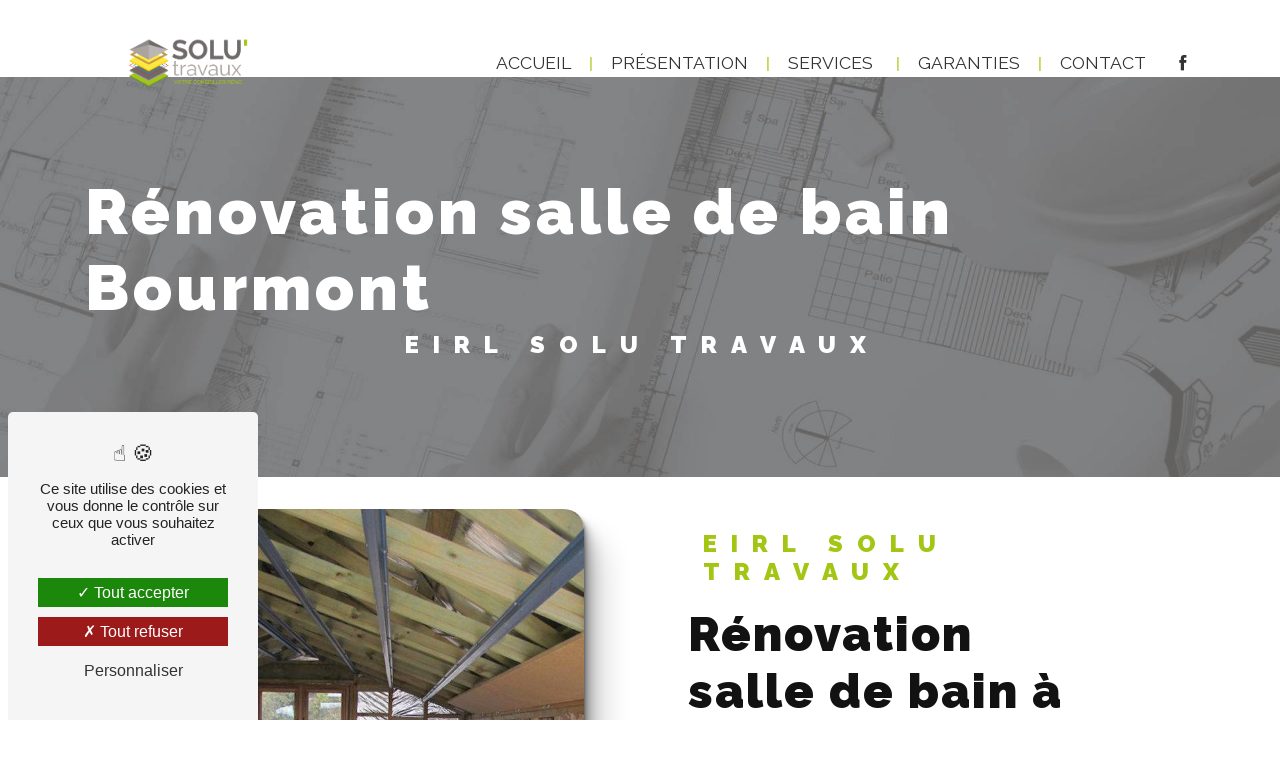

--- FILE ---
content_type: text/html; charset=UTF-8
request_url: https://solu-travaux.fr/fr/page/renovation-salle-de-bain/bourmont
body_size: 10728
content:
<!doctype html>
<html lang="fr">
<head>
    <meta charset="UTF-8"/>
    <meta name="viewport" content="width=device-width, initial-scale=1, shrink-to-fit=no">
    <title>rénovation salle de bain Bourmont - EIRL Solu Travaux</title>
    <script type="text/javascript" src="/bundles/tarteaucitron/tarteaucitron_services.js"></script>
<script type="text/javascript" src="/bundles/tarteaucitron/tarteaucitron.js"></script>
<script type="text/javascript"
        id="init_tac"
        data-iconposition="BottomLeft"
        data-bodyposition="bottom"
        data-iconsrc="/bundles/tarteaucitron/logo-cookies.svg"
        src="/bundles/tarteaucitron/inittarteaucitron.js"></script>

                                <link rel="stylesheet" href="/css/1d74327.css" type="text/css"/>
                                <link href="https://fonts.googleapis.com/css2?family=Raleway:wght@100;400;900&display=swap"
                  rel="stylesheet">    <link rel="shortcut icon" type="image/png" href="/uploads/media/images/cms/medias/0b63eac05aa53271ff585a88b6310c4444f38d39.png"/><meta name="keywords" content="rénovation salle de bain Bourmont"/>
    <meta name="description" content="    La société EIRL Solu Travaux située près de Bourmont vous propose ses services en rénovation salle de bain. Fort de son expérience, notre équipe dynamique, soudée et serviable est à votre service. Contactez nous au 06 30 83 77 20, nous saurons vous guider.
"/>

    

                        <script src="/js/0e4889b.js"></script>
                <style>
                .primary-color {
            color: #333;
        }

        .primary-color {
            color: #333;
        }

        .secondary-bg-color {
            background-color: #A3C614;
        }

        .secondary-color {
            color: #A3C614;
        }

        .tertiary-bg-color {
            background-color: #fff;
        }

        .tertiary-color {
            color: #fff;
        }

        .config-font {
            font-family: Raleway, sans-serif;
        }

        @font-face{font-family:Raleway, sans-serif;font-style:normal;font-weight:400;src:local('sans serif'), local('sans-serif'), local(Raleway);font-display:swap;}@font-face{font-family:'Raleway', sans-serif;font-style:normal;font-weight:400;src:local('sans serif'), local('sans-serif'), local(Raleway);font-display:swap;}h1{color:#a3c614;font-family:Raleway, sans-serif;letter-spacing:4px}h2{color:#121212;font-family:Raleway, sans-serif;letter-spacing:2px}h2 strong{color:#a3c614}h3{color:#a3c614;font-size:1.5em;font-family:Raleway, sans-serif;letter-spacing:2px}h4{color:#121212;font-family:Raleway, sans-serif;letter-spacing:2px}h5{color:#121212;font-family:Raleway, sans-serif;letter-spacing:2px}h6{color:#121212;font-family:Raleway, sans-serif;letter-spacing:2px}p{letter-spacing:0.02em;line-height:1.4;font-size:1.1em}a{color:#a3c614}a:hover,a:focus{text-decoration:none;transition:0.3s}hr{background-color:#a1c517;width:70px;height:2px;margin-top:3px}.scrollTop{background-color:#a3c614;color:#fff}.scrollTop:hover{background-color:#a3c614;opacity:0.8;color:#fff}::-webkit-scrollbar{width:6px;background:transparent}::-webkit-scrollbar-thumb{background:#a3c614;border-radius:15px}.btn{background:#a3c614}.btn i{background-color:#a3c614}.btn:hover{color:#fff}.btn:after{background:rgba(60, 60, 60, 0.1)}.top-menu .dropdown-top-menu-bar .dropdown-toggle{display:none}.error-content .btn-error{border:1px solid #a3c614;background-color:#a3c614;color:#fff;transition:all 0.3s}.top-menu .affix-top{background-color:transparent;top:3%}.top-menu .affix-top li:nth-child(n+2):before{content:'|';position:relative;left:-10px;color:#a3c614;font-size:15px;font-weight:400}.top-menu .affix-top li a{text-transform:uppercase;font-family:Raleway, sans-serif;transition:0.3s;text-align:center;color:#333;font-size:1.1em}.top-menu .affix-top li a:hover{color:#a3c614;border-bottom:1px solid #ffc600}.top-menu .affix{background-color:rgba(255, 255, 255, 0.8) !important;box-shadow:0 1px 3px rgba(0, 0, 0, 0.1)}.top-menu .affix li:nth-child(n+2):before{content:'|';position:relative;left:-10px;color:#a3c614;font-size:15px;font-weight:400}.top-menu .affix li a{text-transform:uppercase;font-family:Raleway, sans-serif;transition:0.3s;color:#333;font-size:1.1em}.top-menu .affix li a:hover{color:#a3c614;border-bottom:1px solid #ffc600}.top-menu .navbar-expand-lg .navbar-collapse{left:-5%;position:relative}.top-menu .navbar-brand{font-family:Raleway, sans-serif}.top-menu .active > a:first-child{border-radius:5px;background-color:#a3c614 !important;color:#fff}.top-menu .dropdown-menu li{padding:8px 15px}.top-menu .dropdown-menu li a{width:100%;color:#a3c614}.top-menu .dropdown-menu li:first-child{border-top:1px solid #a3c614}.top-menu .dropdown-menu .active a{color:#fff}.top-menu .navbar-blog-pages{background:#333}.navbar{height:75px}@media (max-width:1300px){.two-columns-text-content .item-content a.btn{width:50% !important}.navbar-top .navbar-brand img{max-width:140px}.navbar .navbar-brand img{right:-60%}.top-menu .affix-top{top:3.5%}.slider-content h2{font-size:4.5em}.two-columns-text-content .item-content{padding:2em !important}.items-content h3{font-size:1.3em}.items-content2 .item .image img{margin:1em !important}}@media (min-width:1200px) and (max-width:1500px){.navbar .navbar-brand img{right:-80%;position:relative}.col-two.two-columns-text-content{padding:0em 2em !important}.text-bloc-content{padding:2em 5em}.services-list-content .row{max-width:70%}}@media (min-width:992px) and (max-width:1200px){.col-two.two-columns-text-content{padding:0em 1em !important}.text-bloc-content{padding:2em 5em}.banner-content{margin-top:5.5% !important}.two-columns-text-content .item-content a.btn{width:50% !important}.navbar-top .navbar-brand img{max-width:140px}.top-menu .affix-top{top:7%}.slider-content h2{font-size:4.5em}.services-list-content .row{max-width:80%}.two-columns-text-content .item-content{padding:2em !important}.items-content h3{font-size:1.3em}.items-content2 .item .image img{margin:1em !important}.top-menu .affix-top{background-color:transparent}.top-menu .affix-top li a{color:#a3c614}.top-menu .affix-top .active > a:first-child{border-radius:5px;background-color:#a3c614 !important;color:#fff}.top-menu .affix{background-color:#fff}.top-menu .affix li{color:#a3c614}.top-menu .affix .active > a:first-child{border-radius:5px;background-color:#a3c614 !important;color:#fff}.top-menu .btn-call-to-action{color:#fff !important}}@media (max-width:992px){.col-two.two-columns-text-content{padding:0em 1em !important}.slider-content h2{font-size:1.5em}.seo-page .two-columns-content{padding:0em 1em}.seo-page .top-menu .affix-top{position:absolute !important}.banner-content{margin-top:25% !important}.text-bloc-content{padding:2em 3em}.affix-top .navbar-brand img{max-width:200px}.affix .navbar-brand img{max-width:150px}.items-content h2{font-size:1.7em}.items-content h3{font-size:1.4em !important}.two-columns-text-content .item-content{padding:3em 1.5em !important}.two-columns-text-content .item-content a.btn{width:50% !important}.two-columns-text-content .item-content h4{font-size:1.1em !important}.info-bloc.text-bloc-content{padding:1em 1em 0em 1em !important}.flexy{justify-content:center !important;flex-wrap:wrap}.flexy #adress-banner{text-align:center}.top-menu .affix-top{top:14% !important}.slider-content h3{font-size:1em}.top-menu .affix .navbar-toggler,.top-menu .affix-top .navbar-toggler{background-color:#a3c614}.top-menu .affix .navbar-nav li .nav-link,.top-menu .affix-top .navbar-nav li .nav-link,.top-menu .affix .navbar-nav li a,.top-menu .affix-top .navbar-nav li a{color:#a3c614}.top-menu .affix .navbar-nav .dropdown-menu,.top-menu .affix-top .navbar-nav .dropdown-menu{background-color:rgba(163, 198, 20, 0.1)}.top-menu .affix .navbar-nav .navbar-toggler,.top-menu .affix-top .navbar-nav .navbar-toggler{background-color:#a3c614}.top-menu .affix .navbar-nav .active a,.top-menu .affix-top .navbar-nav .active a{border-radius:5px;background-color:#a3c614;color:#fff}.top-menu .affix .social-network a,.top-menu .affix-top .social-network a{color:#a3c614}.top-menu .affix .btn-call-to-action,.top-menu .affix-top .btn-call-to-action{color:#fff}.top-menu .navbar-toggler{background-color:#a3c614}}#sidebar{background-color:#fff}.sidebar .sidebar-header strong{color:#757575;font-family:Raleway, sans-serif;letter-spacing:4px;font-size:1.5em}.sidebar li a{font-family:Raleway, sans-serif;letter-spacing:1px;font-size:17px;color:#787878;transition:all 0.3s}.sidebar li ul li a{font-size:15px}.sidebar li .dropdown-toggle{color:#a3c614 !important}.sidebar li .nav-link:hover{color:#a3c614;padding-left:25px}.sidebar .active a:first-child{color:#a3c614}.sidebar .social-network ul:before{background-color:#a3c614}.sidebar .social-network ul li a{background-color:#a3c614;color:#fff}.hamburger.is-open .hamb-top,.hamburger.is-closed .hamb-top,.hamburger.is-open .hamb-middle,.hamburger.is-closed .hamb-middle,.hamburger.is-open .hamb-bottom,.hamburger.is-closed .hamb-bottom{background:#a3c614}.slider-content h1{visibility:hidden;font-size:1px;margin:0 !important}.slider-content h2{color:#6e6c6a;font-weight:bold;text-transform:uppercase;text-shadow:1px 1px 2px rgba(0, 0, 0, 0.4)}.slider-content h3{color:#a3c614;text-shadow:1px 1px 2px rgba(0, 0, 0, 0.4);font-weight:500;text-transform:uppercase}.slider-content .home-slider-text .justify-content-center{justify-content:flex-start !important}.slider-content img{max-width:300px;height:auto}.slider-content p{color:#fff}.slider-content .line-slider-content .line,.slider-content .line-slider-content .line2,.slider-content .line-slider-content .line3,.slider-content .line-slider-content .line4{background:#fff}.slider-content .carousel-indicators .active{background-color:#333}.slider-content a.btn.btn-slider{margin-right:2%}.slider-content .btn-slider-call-to-action{color:#fff;background-color:#6e6c6a}.slider-content .btn-slider-call-to-action:after{background-color:#333}.slider-content .btn-slider-call-to-action:hover i{background-color:#fff;color:#a3c614}.slider-content .background-pattern{opacity:0.2}.slider-content .background-opacity-slider{background-color:#fff;opacity:0.1}.two-columns-text-content img{width:100% !important}.two-columns-content{padding:0em 10em}.two-columns-text-content{background-color:#f7f7f7}.two-columns-text-content .item-content{padding:5em}.two-columns-text-content .item-content h2{font-size:2em}.two-columns-text-content .item-content h4{font-size:1.3em;padding-bottom:1em}.two-columns-text-content .item-content p{font-size:1.1em}.two-columns-text-content .item-content hr{background-color:#fc0}.two-columns-text-content .item-content strong{color:#a3c614}.two-columns-text-content .item-content a.btn{display:block;width:30%;margin:auto}.two-columns-presentation-content .bloc-left h3{color:#a3c614}.two-columns-presentation-content .bloc-left h1,.two-columns-presentation-content .bloc-left h2,.two-columns-presentation-content .bloc-left p,.two-columns-presentation-content .bloc-left span{color:#fff}.two-columns-presentation-content .bloc-left .opacity-left{background-color:#333}.two-columns-presentation-content .bloc-left .logo-content img{max-width:300px;height:auto}.two-columns-presentation-content .bloc-right h1,.two-columns-presentation-content .bloc-right h2,.two-columns-presentation-content .bloc-right h3,.two-columns-presentation-content .bloc-right p,.two-columns-presentation-content .bloc-right span{color:#111}.two-columns-presentation-content .bloc-right .opacity-right{background-color:#a3c614}.two-columns-presentation-content .bloc-right .logo-content img{max-width:300px;height:auto}.two-columns-presentation-content .typewrite{color:#525252;font-family:Raleway, sans-serif;font-size:2em}.three-columns-text-content{background-color:transparent;padding:0em 2em 3em 2em}.two-columns-slider-content .text-content .bloc-left{background-color:#fff;-webkit-box-shadow:10px 10px 29px -23px rgba(0, 0, 0, 1);-moz-box-shadow:10px 10px 29px -23px rgba(0, 0, 0, 1);box-shadow:10px 10px 29px -23px rgba(0, 0, 0, 1)}.two-columns-slider-content .text-content .bloc-right{background-color:#fff;-webkit-box-shadow:-10px 10px 29px -23px rgba(0, 0, 0, 1);-moz-box-shadow:-10px 10px 29px -23px rgba(0, 0, 0, 1);box-shadow:-10px 10px 29px -23px rgba(0, 0, 0, 1)}.two-columns-slider-content .carousel-caption span{color:#fff;font-family:Raleway, sans-serif;font-style:italic;letter-spacing:2px}.two-columns-slider-content .carousel-indicators .active{background-color:#a3c614}.video-container .opacity-video{background-color:#000;opacity:0.1}.video-container .text-content h3{color:#fff}.video-container .text-content img{max-width:300px;height:auto}.video-container .text-content h2,.video-container .text-content p{color:#fff}.video-container .text-content .btn-video-call-to-action{color:#fff}.video-container .text-content .btn-video-call-to-action:after{background-color:#a3c614}.video-container .text-content .btn-video-call-to-action:hover i{background-color:#fff;color:#a3c614}.banner-content{margin-top:1.5%}.banner-content h1,.banner-content h2,.banner-content h3,.banner-content h4,.banner-content h5,.banner-content h6,.banner-content p{color:white}.banner-content h1{font-weight:bold}.banner-content h3{width:auto;background:transparent}.banner-video-content .opacity-banner,.banner-content .opacity-banner{opacity:0.1;background-color:#000}.form-contact-content h4{font-size:2.5em;color:#a3c614}.form-contact-content .btn-contact-form:hover:before{background-color:#a3c614}.form-contact-content .form-control:focus{border-color:#a3c614;box-shadow:0 0 0 0.2em rgba(163, 198, 20, 0.35)}.form-contact-content .sending-message i{color:#a3c614}.form-guest-book-content h4{font-size:2.5em;color:#a3c614}.form-guest-book-content .btn-guest-book-form:hover:before{background-color:#a3c614}.form-guest-book-content .form-control:focus{border-color:#a3c614;box-shadow:0 0 0 0.2em rgba(246, 224, 176, 0.35)}.form-guest-book-content .sending-message i{color:#a3c614}.activity-content h3{width:auto;background:transparent;color:#a3c614}.activity-content .activity-content .btn-content a{font-family:Raleway, sans-serif;background-color:#a3c614;color:#fff}.activity-content .activity-content .btn-content a:hover{background-color:#fff;color:#a3c614;border:1px solid #a3c614}.accueil-act.activity-content .bloc-content:hover .img-content img{filter:brightness(1);transform:scale(1.05)}.accueil-act.activity-content .bloc-content .img-content img{height:100%;width:100%;object-fit:cover;filter:brightness(0.7);transition:0.5s ease}.accueil-act.activity-content .bloc-content:hover{opacity:1;padding-top:1em}.accueil-act.activity-content .text-content{display:none}.accueil-act.activity-content .bloc-content .btn-content a{display:block;padding:7px;background-color:#fff;color:#a3c614;position:absolute;bottom:0;width:100%;height:auto;font-size:1.1em;letter-spacing:1px;transition:all 0.3s ease;text-transform:uppercase;font-weight:600}.accueil-act.activity-content .bloc-content .btn-content{height:100%;top:-100%}.accueil-act.activity-content .bloc-content .btn-content .position-btn{top:0;bottom:0;width:100%;transition:all 0.3s ease}.accueil-act.activity-content .bloc-content:hover .btn-content .position-btn{top:-56px;width:100%;transition:all 0.3s ease}.accueil-act.activity-content .bloc-content:hover{opacity:1}.accueil-act.activity-content .bloc-content:hover .btn-content a{padding:16% 10px;width:100%;height:auto;background-color:#fff;transition:all 0.3s ease;opacity:0.8;color:#000;font-size:2em}.accueil-act.activity-content .bloc-content .text-content{background-color:#fff}.accueil-act.activity-content .title-content h2{color:#fff;margin-bottom:0.5em;font-size:2em !important}.accueil-act.activity-content .text-content p{font-size:14px;color:#a3c614}.partners-content .owl-prev,.partners-content .owl-next{background-color:#a3c614 !important;color:#fff}.partners-content p{font-family:Raleway, sans-serif}.guest-book-content .item .avatar{background-color:#a3c614;color:#fff}.guest-book-content strong{font-family:Raleway, sans-serif;color:#a3c614}.guest-book-content p{font-family:Raleway, sans-serif}.informations-content{background-color:#6c9332}.informations-content p,.informations-content strong{font-family:Raleway, sans-serif;color:#fff}.informations-content i{color:#fff}.informations-content .item-content .item a{color:#fff}.footer-content{background-color:#121212;color:#fff}.footer-content .btn-seo{font-family:Raleway, sans-serif}.footer-content a{color:#fff}.seo-page .information-seo-item-icon i{color:#a3c614}.seo-page .form-control:focus{border-color:#a3c614;box-shadow:0 0 0 0.2em rgba(163, 198, 20, 0.35)}.seo-page .form-title{font-family:Raleway}.seo-page .sending-message i{color:#a3c614}.seo-page .banner-content{margin-top:6%}.articles-list-content .item-category{font-family:Raleway, sans-serif;color:#fff;background-color:#a3c614}.articles-list-content .btn-article{background-color:#a3c614;color:#fff;border:none}.article-page-content .category-article-page{font-family:Raleway, sans-serif;color:#fff;background-color:#a3c614}.services-list-content{padding:0}.services-list-content .title-content{display:none}.services-list-content .item-content{padding:0}.services-list-content .item-content .item{padding:0;height:400px !important}.services-list-content .item-content .item .text-content{text-align:center;background-color:rgba(163, 198, 20, 0.75);padding:170px 10px 10px 10px;margin:0 !important}.services-list-content .item-content .item .text-content h4{font-size:1.1em;line-height:1.25em;color:#fff;font-weight:700;font-family:Raleway}.services-list-content .item-content .item .category{font-family:Raleway, sans-serif;color:#a3c614}.services-list-content .item-content .item .category .item-category{display:none}.services-list-content .item-content .item .link{display:none;font-family:Raleway, sans-serif;letter-spacing:5px}.services-list-content .item-content .item:hover .image-content{right:0px}.services-list-content .item-content .item:hover .text-content{z-index:5}.services-list-content .item-content .item .image-content img{min-height:101%;filter:grayscale(1)}.services-list-content .item-content .item:hover .image-content img{filter:inherit}.services-list-content .item-content .item:hover .text-content{padding:190px 10px 10px 10px}.services-list-content .item-content .item .image-content{height:400px !important;width:100% !important;top:0px !important;padding:0 !important;margin:0 !important}.service-page-content .category-service-page{font-family:Raleway, sans-serif;color:#fff;background-color:#a3c614}.products-list-content .item-content .item .category{font-family:Raleway, sans-serif;color:#a3c614}.products-list-content .item-content .item .link{font-family:Raleway, sans-serif;letter-spacing:5px}.product-page-content .category-product-page{font-family:Raleway, sans-serif;color:#fff;background-color:#a3c614}.document-content .background-pattern{background-color:#a3c614}.document-content .title-content strong{font-family:Raleway, sans-serif}.items-content2{padding:2em 0em;background-color:transparent;align-items:center}.items-content2 h3{margin-bottom:2%;font-weight:600;line-height:0.9;color:#6e6c6a;width:auto;background:transparent}.items-content2 hr{display:inline-block}.items-content2 a{font-weight:bold}.items-content h3{color:#a3c614}.items-content a:hover{color:#fc0}.items-content .item .image img{max-width:150px}.items-content2 .col-lg-3.item.aos-init.aos-animate{display:flex;align-content:flex-start;justify-content:flex-start;align-items:flex-start}.items-content2 .item .image img{max-width:60px;margin:2em 1.5em 1em 1.5em !important}.after-before-content h1,.after-before-content h2,.after-before-content h3,.after-before-content h4{font-family:Raleway, sans-serif;color:#a3c614}.collapse-container .btn-collapse{color:#121212}.collapse-container .icofont-container{background-color:#a3c614}.schedule-content{background-color:#a3c614}.schedule-content h3{width:auto;background:transparent}.schedule-content .schedule-content-items:nth-child(2n+1){background:rgba(255, 255, 255, 0.8)}.schedule-content .schedule-content-items-active{background-color:rgba(0, 0, 0, 0.7);color:#fff}.newsletter-content h3{width:auto;background:transparent}.newsletter-content a{color:#333}.newsletter-content .opacity-newsletter{background-color:rgba(163, 198, 20, 0.8)}.text-bloc-content{padding:2em 15em}.text-bloc-content h4{padding-bottom:1em}.text-bloc-content hr{background-color:#fc0}.text-bloc-content strong{color:#a3c614}.grey.text-bloc-content{background-color:#2b2c2e}.grey.text-bloc-content p{color:#fff;font-weight:bold;font-size:1.2em;margin-bottom:0}.green.text-bloc-content{background-color:#a3c614}.green.text-bloc-content p{color:#fff;font-weight:bold;font-size:1.2em;margin-bottom:0}.flexy{display:flex;justify-content:flex-end;align-content:center}.info-bloc .flexy #contact-banner,.info-bloc .flexy #adress-banner{padding:0% 1% 0% 1%}.info-bloc .flexy #contact-banner:hover a,.info-bloc .flexy #adress-banner:hover a,.info-bloc .flexy #contact-banner:hover i,.info-bloc .flexy #adress-banner:hover i{color:#a3c614}.info-bloc .flexy #contact-banner p a,.info-bloc .flexy #adress-banner p a{color:#6d6b69}.info-bloc.text-bloc-content{padding:0.5em 7em 2em 7em}.banner-content .img{background-attachment:fixed !important}.count-bloc .animation-content.aos-init.aos-animate{display:flex;align-items:center;justify-content:center}.box{text-align:center;padding:1% 5%}.count1,.count2,.count3{font-size:7em;color:#a3c614;font-weight:bold;font-family:Raleway, sans-serif}.count-bloc.banner-content .box p{font-size:1.3em;text-transform:uppercase}.count-bloc.banner-content{margin:0 !important}.count-bloc.banner-content .text-content{padding:5em 0em 2em 0em}.count-bloc.banner-content h3{text-align:center;text-transform:uppercase}.flex{display:flex;justify-content:center;align-content:center;flex-wrap:wrap}.steps.two-columns-text-content{position:relative;padding:0em 5em;background-color:#fff}.steps.two-columns-text-content .item-content{padding:0em 3em 3em 3em}.steps.two-columns-text-content .item-content h6{color:#a3c614;font-weight:bold;font-size:2em}.steps.two-columns-text-content .item-content h5{font-size:1.4em;padding-bottom:1em;font-weight:400;letter-spacing:-1px}.steps.two-columns-text-content .item-content p{font-size:1.1em}.steps.two-columns-text-content::before{content:"";height:80%;display:block;width:0.2%;height:105%;position:absolute;background-color:#a3c614;left:50%}.row.steps.two-columns-text-content::after{content:"";display:block;position:absolute;background-color:#a3c614;left:49.6%;width:20px;height:20px;border-radius:20px;bottom:91%}.bottom{padding-bottom:3em !important}@media (max-width:992px){.steps.two-columns-text-content::before,.row.steps.two-columns-text-content::after{display:none}}.col-two.two-columns-text-content{padding:0em 15em;background-color:#fff}.col-two.two-columns-text-content .item-content{padding:0em 1em}.picfixed{position:fixed;bottom:45px;left:15px;z-index:9;padding:0}
            </style>

            

        <script>
        <!-- Matomo -->
  var _paq = window._paq = window._paq || [];
  /* tracker methods like "setCustomDimension" should be called before "trackPageView" */
  _paq.push(['trackPageView']);
  _paq.push(['enableLinkTracking']);
  (function() {
    var u="https://vistalid-statistiques.fr/";
    _paq.push(['setTrackerUrl', u+'matomo.php']);
    _paq.push(['setSiteId', '4302']);
    var d=document, g=d.createElement('script'), s=d.getElementsByTagName('script')[0];
    g.async=true; g.src=u+'matomo.js'; s.parentNode.insertBefore(g,s);
  })();
</script>
<!-- End Matomo Code -->

    </script>
            <script><script src="https://ajax.googleapis.com/ajax/libs/jquery/3.5.1/jquery.min.js"></script>

<script>
jQuery(function(){
  initCount();
});

function initCount(){
  jQuery('.count1').each(function () {
    jQuery(this).prop('Counter',0).animate({
      Counter: jQuery(this).text()
    }, {
      duration: 2000,
      easing: 'swing',
      step: function (now) {
      jQuery(this).text(Math.ceil(now).toLocaleString());
      }
    });
  });
  
  jQuery('.count2').each(function () {
    jQuery(this).prop('Counter',0).animate({
      Counter: jQuery(this).text()
    }, {
      duration: 3500,
      easing: 'swing',
      step: function (now) {
      jQuery(this).text(Math.ceil(now).toLocaleString());
      }
    });
  });
  
  jQuery('.count3').each(function () {
    jQuery(this).prop('Counter',0).animate({
      Counter: jQuery(this).text()
    }, {
      duration: 4000,
      easing: 'swing',
      step: function (now) {
      jQuery(this).text(Math.ceil(now).toLocaleString());
      }
    });
  });
  
    jQuery('.count4').each(function () {
    jQuery(this).prop('Counter',0).animate({
      Counter: jQuery(this).text()
    }, {
      duration: 2000,
      easing: 'swing',
      step: function (now) {
      jQuery(this).text(Math.ceil(now).toLocaleString());
      }
    });
  });
}
</script></script>
    
</head>
<body class="container-fluid row ">
<div class="container-fluid">
                            <div class="top-menu">
                <nav id="navbar" class="navbar navbar-expand-lg fixed-top navbar-top affix-top">
                    <a class="navbar-brand" href="/fr">
                                                    <img  alt="solu-travaux-logo"  title="solu-travaux-logo"  src="/uploads/media/images/cms/medias/thumb_/cms/medias/6331540bd66a4_images_medium.png"  width="1000"  height="414"  srcset="/uploads/media/images/cms/medias/thumb_/cms/medias/6331540bd66a4_images_small.png 200w, /uploads/media/images/cms/medias/thumb_/cms/medias/6331540bd66a4_images_medium.png 1000w, /uploads/media/images/cms/medias/e05118ec09f4e51800cec8026fd3fbaf3a4bf890.png 604w"  sizes="(max-width: 1000px) 100vw, 1000px"  loading="lazy" />
                                            </a>
                    <button class="navbar-toggler" type="button" data-toggle="collapse" data-target="#navbarsExampleDefault"
                            aria-controls="navbarsExampleDefault" aria-expanded="false" aria-label="Nav Bar">
                        <span class="navbar-toggler-icon"></span>
                    </button>

                    <div class="collapse navbar-collapse justify-content-end" id="navbarsExampleDefault">
                                                                                <ul class="navbar-nav">
                            
                <li class="first">                    <a class="nav-link" href="/fr/page/accueil">Accueil</a>
    
                            

    </li>


                    
                <li class="">                    <a class="nav-link" href="/fr/page/presentation">Présentation</a>
    
                            

    </li>


                                                        
                            <li class="dropdown-top-menu-bar" id="dropdown" data-toggle="collapse" aria-expanded="false">                    <a class="nav-link"  data-toggle="collapse" aria-expanded="false" class="dropdown-toggle" href="#pagesubmenuservices">
            Services
            <a data-toggle="collapse" aria-expanded="false" class="dropdown-toggle"
               href="#pagesubmenuservices"></a>
        </a>
    
                                    <ul class="dropdown-menu" id="pagesubmenuservices">
                            
                <li class="first">                    <a class="nav-link" href="/fr/page/courtage-en-travaux">Courtage en travaux</a>
    
                            

    </li>


                    
                <li class="">                    <a class="nav-link" href="/fr/page/assistance-a-maitrise-d-ouvrage">Assistance à maîtrise d&#039;ouvrage</a>
    
                            

    </li>


                    
                <li class="last">                    <a class="nav-link" href="/fr/page/estimation-de-travaux">Estimation de travaux</a>
    
                            

    </li>



    </ul>


    </li>


                    
                <li class="">                    <a class="nav-link" href="/fr/page/garanties">Garanties</a>
    
                            

    </li>


                    
                <li class="last">                    <a class="nav-link" href="/fr/page/contact">Contact</a>
    
                            

    </li>



    </ul>


                                                
                        <div class="social-network">
                                                            <ul>
                                                                            <li>
                                            <a target="_blank" href="https://www.facebook.com/solutravaux52">
                                                <i class="icofont-facebook"></i>
                                            </a>
                                        </li>
                                                                                                                                                                                </ul>
                                                    </div>
                                            </div>
                </nav>
            </div>
                        <div role="main" id="content"
         class="margin-top-main container-fluid">
                <div class="container-fluid">
                            <div class="container-fluid seo-page">
        <div class="container-fluid banner-content"
                                    style="background: url('/uploads/media/images/cms/medias/thumb_/cms/medias/633153dd899a3_images_large.jpeg') no-repeat center center; background-size: cover;"
                        >
            <div class="opacity-banner"></div>
            <div class="container">
                <div class="col-md-12 text-banner-content">
                    <h1>rénovation salle de bain Bourmont</h1>
                </div>
                <div class="col-md-12 text-banner-content">
                    <h3>EIRL Solu Travaux</h3>
                </div>
            </div>
        </div>
        <div class="container-fluid two-columns-content">
            <div class="row row-eq-height ">
                <div class="col-md-12 col-lg-6 img-content">
                    <div class="parent-auto-resize-img-child">
                                                    <a href="/uploads/media/images/cms/medias/thumb_/cms/medias/633153ae1e332_images_large.jpeg"
                               data-lightbox="solu-travaux-charpente.jpg"
                               data-title="solu-travaux-charpente.jpg">
                                <img  alt="rénovation salle de bain Bourmont"  title="rénovation salle de bain Bourmont"  src="/uploads/media/images/cms/medias/thumb_/cms/medias/633153ae1e332_images_medium.jpeg"  width="1000"  height="842"  srcset="/uploads/media/images/cms/medias/thumb_/cms/medias/633153ae1e332_images_picto.jpeg 25w, /uploads/media/images/cms/medias/thumb_/cms/medias/633153ae1e332_images_small.jpeg 200w, /uploads/media/images/cms/medias/thumb_/cms/medias/633153ae1e332_images_medium.jpeg 1000w, /uploads/media/images/cms/medias/thumb_/cms/medias/633153ae1e332_images_large.jpeg 2300w, /uploads/media/images/cms/medias/16b28ba2293e49a391f34074e91c5c16b6238be0.jpeg 570w"  sizes="(max-width: 1000px) 100vw, 1000px"  class="auto-resize"  loading="lazy" />
                            </a>
                                            </div>
                </div>
                <div class="col-md-12 col-lg-6 text-content">
                    <div class="col-md-12 bloc-texte">
                        <div class="col-md-12">
                            <h3>EIRL Solu Travaux</h3>
                        </div>
                        <div class="col-md-12">
                            <h2>rénovation salle de bain à Bourmont</h2>
                        </div>
                        <div class="position-text">
                            <p>L’entreprise <strong>EIRL Solu Travaux</strong> vous propose ses services en <strong>rénovation salle de bain</strong>, si vous habitez à <strong>Bourmont</strong>. Entreprise usant d’une expérience et d’un savoir-faire de qualité, nous mettons tout en oeuvre pour vous satisfaire. Nous vous accompagnons ainsi dans votre projet de <strong>rénovation salle de bain</strong> et sommes à l’écoute de vos besoins. Si vous habitez à <strong>Bourmont</strong>, nous sommes à votre disposition pour vous transmettre les renseignements nécessaires à votre projet de <strong>rénovation salle de bain</strong>. Notre métier est avant tout notre passion et le partager avec vous renforce encore plus notre désir de réussir. Toute notre équipe est qualifiée et travaille avec propreté et rigueur.</p>
                        </div>
                        <div class="container btn-content">
                            <a href="/fr/page/accueil" class="btn btn-seo">
                                <i class="icofont-arrow-right"></i> En savoir plus
                            </a>
                            <a href="#contact-form" class="btn btn-seo">
                                <i class="icofont-location-arrow"></i> Contactez-nous
                            </a>
                        </div>
                    </div>
                </div>
            </div>
        </div>
        <div class="container-fluid informations-content">
            <div class="col-xl-12 item-content">
                                        <div class="item col-lg-12 col-xl-4" data-aos="fade-down">
        <div class="row">
            <div class="col-lg-12 col-xl-4 icon-content">
                <i class="icofont-location-pin"></i>
            </div>
            <div class="col-lg-12 col-xl-8 informations">
                <div class="col-12">
                    <strong>Adresse</strong>
                </div>
                <div class="col-12">
                    <p>2 rue Michel Girardot, 52000 Chaumont</p>
                </div>
            </div>
        </div>
    </div>
    <div class="col-lg-12 col-xl-4" data-aos="fade-up">
        <div class="item">
            <div class="row">
                <div class="col-lg-12 col-xl-4  icon-content">
                    <i class="icofont-phone"></i>
                </div>
                <div class="col-lg-12 col-xl-8  informations">
                    <div class="col-12">
                        <strong>Téléphone</strong>
                    </div>
                    <div class="col-12">
                        <p><a href='tel:06 30 83 77 20'>06 30 83 77 20</a></p>
                                            </div>
                </div>
            </div>
        </div>
    </div>
    <div class="col-lg-12 col-xl-4" data-aos="fade-down">
        <div class="item">
            <div class="row">
                <div class="col-lg-12 col-xl-4 icon-content">
                    <i class="icofont-letter"></i>
                </div>
                <div class="col-lg-12 col-xl-8 informations">
                    <div class="col-12">
                        <strong>Email</strong>
                    </div>
                    <div class="col-12">
                        <p><a href='mailto:contact@solu-travaux.fr'>contact@solu-travaux.fr</a></p>
                    </div>
                </div>
            </div>
        </div>
    </div>
                            </div>
        </div>
                    <div id="contact-form">
                <div class="container-fluid form-content">
                    <div class="container-fluid title-form">
                        N&#039;hésitez pas à nous contacter
                    </div>
                                            <div class="container">
                                                    </div>
                                        <form name="front_contact" method="post">
                    <div class="container">
                        <div class="row justify-content-center">
                            <div class="col-lg-3">
                                <div class="form-group">
                                    <input type="text" id="front_contact_first_name" name="front_contact[first_name]" required="required" class="form-control" placeholder="Prénom" />
                                </div>
                            </div>
                            <div class="col-lg-3">
                                <div class="form-group">
                                    <input type="text" id="front_contact_last_name" name="front_contact[last_name]" required="required" class="form-control" placeholder="Nom" />
                                </div>
                            </div>
                            <div class="col-lg-3">
                                <div class="form-group">
                                    <input type="tel" id="front_contact_phone" name="front_contact[phone]" class="form-control" placeholder="Téléphone" />
                                </div>
                            </div>
                            <div class="col-lg-3">
                                <div class="form-group">
                                    <input type="email" id="front_contact_email" name="front_contact[email]" required="required" class="form-control" placeholder="Email" />
                                </div>
                            </div>
                            <div class="col-lg-12 mt-1">
                                <div class="form-group">
                                    <input type="text" id="front_contact_subject" name="front_contact[subject]" required="required" class="form-control" placeholder="Objet" />
                                </div>
                            </div>
                            <div class="col-lg-12 mt-1">
                                <div class="form-group ">
                                    <textarea id="front_contact_message" name="front_contact[message]" required="required" class="form-control" placeholder="Message" rows="6"></textarea>
                                </div>
                            </div>
                            <div class="col-lg-12 mt-1">
                                <div class="form-group">
                                    <label>Combien font 
                                        sept plus zero</label>
                                    <select id="front_contact_question" name="front_contact[question]" class="form-control"><option value="0">0</option><option value="1">1</option><option value="2">2</option><option value="3">3</option><option value="4">4</option><option value="5">5</option><option value="6">6</option><option value="7">7</option><option value="8">8</option><option value="9">9</option><option value="10">10</option><option value="11">11</option><option value="12">12</option><option value="13">13</option><option value="14">14</option><option value="15">15</option><option value="16">16</option><option value="17">17</option><option value="18">18</option><option value="19">19</option><option value="20">20</option></select>
                                </div>
                            </div>
                            <div class="col-lg-12">
                                <div class="form-group ">
                                    <div class="form-check">
                                        <input type="checkbox" id="front_contact_legal" name="front_contact[legal]" required="required" class="form-check-input" required="required" value="1" />
                                        <label class="form-check-label"
                                               for="contact_submit_contact">En cochant cette case, j&#039;accepte les conditions particulières ci-dessous **</label>
                                    </div>
                                </div>
                            </div>
                            <div class="col-lg-12 mt-1">
                                <div class="form-group text-right">
                                    <button type="submit" id="front_contact_submit_contact" name="front_contact[submit_contact]" class="btn btn-contact-form">Envoyer</button>
                                </div>
                            </div>
                        </div>
                    </div>
                    <input type="hidden" id="front_contact_contact_verification" name="front_contact[contact_verification]" value="7" />
                    <input type="hidden" id="front_contact_selected_society" name="front_contact[selected_society]" value="contact@solu-travaux.fr" />
                    
            <link rel="stylesheet" href="/bundles/prrecaptcha/css/recaptcha.css">
    
    <script src="https://www.google.com/recaptcha/api.js?render=6LcYjbkiAAAAAPbHIXlJ565BAhUFygdIgNQo5H8w" async defer></script>

    <script >
        document.addEventListener("DOMContentLoaded", function() {
            var recaptchaField = document.getElementById('front_contact_captcha');
            if (!recaptchaField) return;

            var form = recaptchaField.closest('form');
            if (!form) return;

            form.addEventListener('submit', function (e) {
                if (recaptchaField.value) return;

                e.preventDefault();

                grecaptcha.ready(function () {
                    grecaptcha.execute('6LcYjbkiAAAAAPbHIXlJ565BAhUFygdIgNQo5H8w', {
                        action: 'form'
                    }).then(function (token) {
                        recaptchaField.value = token;
                        form.submit();
                    });
                });
            });
        });
    </script>

    
    <input type="hidden" id="front_contact_captcha" name="front_contact[captcha]" />

            <div class="recaptcha-text">
            Ce site est protégé par reCAPTCHA. Les
    <a href="https://policies.google.com/privacy">règles de confidentialité</a>  et les
    <a href="https://policies.google.com/terms">conditions d'utilisation</a>  de Google s'appliquent.

        </div>
    <input type="hidden" id="front_contact__token" name="front_contact[_token]" value="Js6hJGnE_2d2ws50Ag_tB-sqTJ229FrtW0CTVHonI1g" /></form>
                    <div class="container">
                        <p class="legal-form">**
                            Les données personnelles communiquées sont nécessaires aux fins de vous contacter et sont enregistrées dans un fichier informatisé. Elles sont destinées à EIRL Solu Travaux et ses sous-traitants dans le seul but de répondre à votre message. Les données collectées seront communiquées aux seuls destinataires suivants: EIRL Solu Travaux 2 rue Michel Girardot, 52000 Chaumont contact@solu-travaux.fr. Vous disposez de droits d’accès, de rectification, d’effacement, de portabilité, de limitation, d’opposition, de retrait de votre consentement à tout moment et du droit d’introduire une réclamation auprès d’une autorité de contrôle, ainsi que d’organiser le sort de vos données post-mortem. Vous pouvez exercer ces droits par voie postale à l'adresse 2 rue Michel Girardot, 52000 Chaumont ou par courrier électronique à l'adresse contact@solu-travaux.fr. Un justificatif d'identité pourra vous être demandé. Nous conservons vos données pendant la période de prise de contact puis pendant la durée de prescription légale aux fins probatoires et de gestion des contentieux. Vous avez le droit de vous inscrire sur la liste d'opposition au démarchage téléphonique, disponible à cette adresse: <a target='_blank' href='https://www.bloctel.gouv.fr/'>Bloctel.gouv.fr</a>. Consultez le site cnil.fr pour plus d’informations sur vos droits.
                        </p>
                    </div>
                </div>
            </div>
            </div>
        </div>
        <footer class="footer-content">
    <div class="container text-center seo-content">
        <a class="btn btn-seo" data-toggle="collapse" href="#frequently_searched" role="button"
           aria-expanded="false" aria-controls="frequently_searched">
            Recherches fréquentes
        </a>
        <div class="collapse" id="frequently_searched">
                            <a href="/fr/page/travaux-renovation/chaumont">travaux rénovation Chaumont <span>-</span> </a>
                            <a href="/fr/page/travaux-renovation/langres">travaux rénovation Langres <span>-</span> </a>
                            <a href="/fr/page/travaux-renovation/nogent-sur-marne">travaux rénovation Nogent-sur-Marne <span>-</span> </a>
                            <a href="/fr/page/travaux-renovation/val-de-meuse">travaux rénovation Val-de-Meuse <span>-</span> </a>
                            <a href="/fr/page/travaux-renovation/rolampont">travaux rénovation Rolampont <span>-</span> </a>
                            <a href="/fr/page/travaux-renovation/bologne">travaux rénovation Bologne <span>-</span> </a>
                            <a href="/fr/page/travaux-renovation/andelot-blancheville">travaux rénovation Andelot-Blancheville <span>-</span> </a>
                            <a href="/fr/page/travaux-renovation/colombey-les-deux-eglises">travaux rénovation Colombey-les-Deux-Églises <span>-</span> </a>
                            <a href="/fr/page/travaux-renovation/chateauvillain">travaux rénovation Châteauvillain <span>-</span> </a>
                            <a href="/fr/page/travaux-renovation/arc-en-barrois">travaux rénovation Arc-en-Barrois <span>-</span> </a>
                            <a href="/fr/page/travaux-renovation/bourmont">travaux rénovation Bourmont <span>-</span> </a>
                            <a href="/fr/page/travaux-renovation/bourbonne-les-bains">travaux rénovation Bourbonne-les-Bains <span>-</span> </a>
                            <a href="/fr/page/travaux-cle-en-main/chaumont">travaux clé en main Chaumont <span>-</span> </a>
                            <a href="/fr/page/travaux-cle-en-main/langres">travaux clé en main Langres <span>-</span> </a>
                            <a href="/fr/page/travaux-cle-en-main/nogent-sur-marne">travaux clé en main Nogent-sur-Marne <span>-</span> </a>
                            <a href="/fr/page/travaux-cle-en-main/val-de-meuse">travaux clé en main Val-de-Meuse <span>-</span> </a>
                            <a href="/fr/page/travaux-cle-en-main/rolampont">travaux clé en main Rolampont <span>-</span> </a>
                            <a href="/fr/page/travaux-cle-en-main/bologne">travaux clé en main Bologne <span>-</span> </a>
                            <a href="/fr/page/travaux-cle-en-main/andelot-blancheville">travaux clé en main Andelot-Blancheville <span>-</span> </a>
                            <a href="/fr/page/travaux-cle-en-main/colombey-les-deux-eglises">travaux clé en main Colombey-les-Deux-Églises <span>-</span> </a>
                            <a href="/fr/page/travaux-cle-en-main/chateauvillain">travaux clé en main Châteauvillain <span>-</span> </a>
                            <a href="/fr/page/travaux-cle-en-main/arc-en-barrois">travaux clé en main Arc-en-Barrois <span>-</span> </a>
                            <a href="/fr/page/travaux-cle-en-main/bourmont">travaux clé en main Bourmont <span>-</span> </a>
                            <a href="/fr/page/travaux-cle-en-main/bourbonne-les-bains">travaux clé en main Bourbonne-les-Bains <span>-</span> </a>
                            <a href="/fr/page/renovation-energetique/chaumont">rénovation énergétique Chaumont <span>-</span> </a>
                            <a href="/fr/page/renovation-energetique/langres">rénovation énergétique Langres <span>-</span> </a>
                            <a href="/fr/page/renovation-energetique/nogent-sur-marne">rénovation énergétique Nogent-sur-Marne <span>-</span> </a>
                            <a href="/fr/page/renovation-energetique/val-de-meuse">rénovation énergétique Val-de-Meuse <span>-</span> </a>
                            <a href="/fr/page/renovation-energetique/rolampont">rénovation énergétique Rolampont <span>-</span> </a>
                            <a href="/fr/page/renovation-energetique/bologne">rénovation énergétique Bologne <span>-</span> </a>
                            <a href="/fr/page/renovation-energetique/andelot-blancheville">rénovation énergétique Andelot-Blancheville <span>-</span> </a>
                            <a href="/fr/page/renovation-energetique/colombey-les-deux-eglises">rénovation énergétique Colombey-les-Deux-Églises <span>-</span> </a>
                            <a href="/fr/page/renovation-energetique/chateauvillain">rénovation énergétique Châteauvillain <span>-</span> </a>
                            <a href="/fr/page/renovation-energetique/arc-en-barrois">rénovation énergétique Arc-en-Barrois <span>-</span> </a>
                            <a href="/fr/page/renovation-energetique/bourmont">rénovation énergétique Bourmont <span>-</span> </a>
                            <a href="/fr/page/renovation-energetique/bourbonne-les-bains">rénovation énergétique Bourbonne-les-Bains <span>-</span> </a>
                            <a href="/fr/page/devis-travaux/chaumont">devis travaux Chaumont <span>-</span> </a>
                            <a href="/fr/page/devis-travaux/langres">devis travaux Langres <span>-</span> </a>
                            <a href="/fr/page/devis-travaux/nogent-sur-marne">devis travaux Nogent-sur-Marne <span>-</span> </a>
                            <a href="/fr/page/devis-travaux/val-de-meuse">devis travaux Val-de-Meuse <span>-</span> </a>
                            <a href="/fr/page/devis-travaux/rolampont">devis travaux Rolampont <span>-</span> </a>
                            <a href="/fr/page/devis-travaux/bologne">devis travaux Bologne <span>-</span> </a>
                            <a href="/fr/page/devis-travaux/andelot-blancheville">devis travaux Andelot-Blancheville <span>-</span> </a>
                            <a href="/fr/page/devis-travaux/colombey-les-deux-eglises">devis travaux Colombey-les-Deux-Églises <span>-</span> </a>
                            <a href="/fr/page/devis-travaux/chateauvillain">devis travaux Châteauvillain <span>-</span> </a>
                            <a href="/fr/page/devis-travaux/arc-en-barrois">devis travaux Arc-en-Barrois <span>-</span> </a>
                            <a href="/fr/page/devis-travaux/bourmont">devis travaux Bourmont <span>-</span> </a>
                            <a href="/fr/page/devis-travaux/bourbonne-les-bains">devis travaux Bourbonne-les-Bains <span>-</span> </a>
                            <a href="/fr/page/courtage-en-travaux/chaumont">courtage en travaux Chaumont <span>-</span> </a>
                            <a href="/fr/page/courtage-en-travaux/langres">courtage en travaux Langres <span>-</span> </a>
                            <a href="/fr/page/courtage-en-travaux/nogent-sur-marne">courtage en travaux Nogent-sur-Marne <span>-</span> </a>
                            <a href="/fr/page/courtage-en-travaux/val-de-meuse">courtage en travaux Val-de-Meuse <span>-</span> </a>
                            <a href="/fr/page/courtage-en-travaux/rolampont">courtage en travaux Rolampont <span>-</span> </a>
                            <a href="/fr/page/courtage-en-travaux/bologne">courtage en travaux Bologne <span>-</span> </a>
                            <a href="/fr/page/courtage-en-travaux/andelot-blancheville">courtage en travaux Andelot-Blancheville <span>-</span> </a>
                            <a href="/fr/page/courtage-en-travaux/colombey-les-deux-eglises">courtage en travaux Colombey-les-Deux-Églises <span>-</span> </a>
                            <a href="/fr/page/courtage-en-travaux/chateauvillain">courtage en travaux Châteauvillain <span>-</span> </a>
                            <a href="/fr/page/courtage-en-travaux/arc-en-barrois">courtage en travaux Arc-en-Barrois <span>-</span> </a>
                            <a href="/fr/page/courtage-en-travaux/bourmont">courtage en travaux Bourmont <span>-</span> </a>
                            <a href="/fr/page/courtage-en-travaux/bourbonne-les-bains">courtage en travaux Bourbonne-les-Bains <span>-</span> </a>
                            <a href="/fr/page/suivi-de-chantier/chaumont">suivi de chantier Chaumont <span>-</span> </a>
                            <a href="/fr/page/suivi-de-chantier/langres">suivi de chantier Langres <span>-</span> </a>
                            <a href="/fr/page/suivi-de-chantier/nogent-sur-marne">suivi de chantier Nogent-sur-Marne <span>-</span> </a>
                            <a href="/fr/page/suivi-de-chantier/val-de-meuse">suivi de chantier Val-de-Meuse <span>-</span> </a>
                            <a href="/fr/page/suivi-de-chantier/rolampont">suivi de chantier Rolampont <span>-</span> </a>
                            <a href="/fr/page/suivi-de-chantier/bologne">suivi de chantier Bologne <span>-</span> </a>
                            <a href="/fr/page/suivi-de-chantier/andelot-blancheville">suivi de chantier Andelot-Blancheville <span>-</span> </a>
                            <a href="/fr/page/suivi-de-chantier/colombey-les-deux-eglises">suivi de chantier Colombey-les-Deux-Églises <span>-</span> </a>
                            <a href="/fr/page/suivi-de-chantier/chateauvillain">suivi de chantier Châteauvillain <span>-</span> </a>
                            <a href="/fr/page/suivi-de-chantier/arc-en-barrois">suivi de chantier Arc-en-Barrois <span>-</span> </a>
                            <a href="/fr/page/suivi-de-chantier/bourmont">suivi de chantier Bourmont <span>-</span> </a>
                            <a href="/fr/page/suivi-de-chantier/bourbonne-les-bains">suivi de chantier Bourbonne-les-Bains <span>-</span> </a>
                            <a href="/fr/page/chauffage/chaumont">chauffage Chaumont <span>-</span> </a>
                            <a href="/fr/page/chauffage/langres">chauffage Langres <span>-</span> </a>
                            <a href="/fr/page/chauffage/nogent-sur-marne">chauffage Nogent-sur-Marne <span>-</span> </a>
                            <a href="/fr/page/chauffage/val-de-meuse">chauffage Val-de-Meuse <span>-</span> </a>
                            <a href="/fr/page/chauffage/rolampont">chauffage Rolampont <span>-</span> </a>
                            <a href="/fr/page/chauffage/bologne">chauffage Bologne <span>-</span> </a>
                            <a href="/fr/page/chauffage/andelot-blancheville">chauffage Andelot-Blancheville <span>-</span> </a>
                            <a href="/fr/page/chauffage/colombey-les-deux-eglises">chauffage Colombey-les-Deux-Églises <span>-</span> </a>
                            <a href="/fr/page/chauffage/chateauvillain">chauffage Châteauvillain <span>-</span> </a>
                            <a href="/fr/page/chauffage/arc-en-barrois">chauffage Arc-en-Barrois <span>-</span> </a>
                            <a href="/fr/page/chauffage/bourmont">chauffage Bourmont <span>-</span> </a>
                            <a href="/fr/page/chauffage/bourbonne-les-bains">chauffage Bourbonne-les-Bains <span>-</span> </a>
                            <a href="/fr/page/isolation/chaumont">isolation Chaumont <span>-</span> </a>
                            <a href="/fr/page/isolation/langres">isolation Langres <span>-</span> </a>
                            <a href="/fr/page/isolation/nogent-sur-marne">isolation Nogent-sur-Marne <span>-</span> </a>
                            <a href="/fr/page/isolation/val-de-meuse">isolation Val-de-Meuse <span>-</span> </a>
                            <a href="/fr/page/isolation/rolampont">isolation Rolampont <span>-</span> </a>
                            <a href="/fr/page/isolation/bologne">isolation Bologne <span>-</span> </a>
                            <a href="/fr/page/isolation/andelot-blancheville">isolation Andelot-Blancheville <span>-</span> </a>
                            <a href="/fr/page/isolation/colombey-les-deux-eglises">isolation Colombey-les-Deux-Églises <span>-</span> </a>
                            <a href="/fr/page/isolation/chateauvillain">isolation Châteauvillain <span>-</span> </a>
                            <a href="/fr/page/isolation/arc-en-barrois">isolation Arc-en-Barrois <span>-</span> </a>
                            <a href="/fr/page/isolation/bourmont">isolation Bourmont <span>-</span> </a>
                            <a href="/fr/page/isolation/bourbonne-les-bains">isolation Bourbonne-les-Bains <span>-</span> </a>
                            <a href="/fr/page/menuiseries/chaumont">menuiseries Chaumont <span>-</span> </a>
                            <a href="/fr/page/menuiseries/langres">menuiseries Langres <span>-</span> </a>
                            <a href="/fr/page/menuiseries/nogent-sur-marne">menuiseries Nogent-sur-Marne <span>-</span> </a>
                            <a href="/fr/page/menuiseries/val-de-meuse">menuiseries Val-de-Meuse <span>-</span> </a>
                            <a href="/fr/page/menuiseries/rolampont">menuiseries Rolampont <span>-</span> </a>
                            <a href="/fr/page/menuiseries/bologne">menuiseries Bologne <span>-</span> </a>
                            <a href="/fr/page/menuiseries/andelot-blancheville">menuiseries Andelot-Blancheville <span>-</span> </a>
                            <a href="/fr/page/menuiseries/colombey-les-deux-eglises">menuiseries Colombey-les-Deux-Églises <span>-</span> </a>
                            <a href="/fr/page/menuiseries/chateauvillain">menuiseries Châteauvillain <span>-</span> </a>
                            <a href="/fr/page/menuiseries/arc-en-barrois">menuiseries Arc-en-Barrois <span>-</span> </a>
                            <a href="/fr/page/menuiseries/bourmont">menuiseries Bourmont <span>-</span> </a>
                            <a href="/fr/page/menuiseries/bourbonne-les-bains">menuiseries Bourbonne-les-Bains <span>-</span> </a>
                            <a href="/fr/page/renovation-salle-de-bain/chaumont">rénovation salle de bain Chaumont <span>-</span> </a>
                            <a href="/fr/page/renovation-salle-de-bain/langres">rénovation salle de bain Langres <span>-</span> </a>
                            <a href="/fr/page/renovation-salle-de-bain/nogent-sur-marne">rénovation salle de bain Nogent-sur-Marne <span>-</span> </a>
                            <a href="/fr/page/renovation-salle-de-bain/val-de-meuse">rénovation salle de bain Val-de-Meuse <span>-</span> </a>
                            <a href="/fr/page/renovation-salle-de-bain/rolampont">rénovation salle de bain Rolampont <span>-</span> </a>
                            <a href="/fr/page/renovation-salle-de-bain/bologne">rénovation salle de bain Bologne <span>-</span> </a>
                            <a href="/fr/page/renovation-salle-de-bain/andelot-blancheville">rénovation salle de bain Andelot-Blancheville <span>-</span> </a>
                            <a href="/fr/page/renovation-salle-de-bain/colombey-les-deux-eglises">rénovation salle de bain Colombey-les-Deux-Églises <span>-</span> </a>
                            <a href="/fr/page/renovation-salle-de-bain/chateauvillain">rénovation salle de bain Châteauvillain <span>-</span> </a>
                            <a href="/fr/page/renovation-salle-de-bain/arc-en-barrois">rénovation salle de bain Arc-en-Barrois <span>-</span> </a>
                            <a href="/fr/page/renovation-salle-de-bain/bourmont">rénovation salle de bain Bourmont <span>-</span> </a>
                            <a href="/fr/page/renovation-salle-de-bain/bourbonne-les-bains">rénovation salle de bain Bourbonne-les-Bains <span>-</span> </a>
                            <a href="/fr/page/amenagement-interieur/chaumont">aménagement intérieur Chaumont <span>-</span> </a>
                            <a href="/fr/page/amenagement-interieur/langres">aménagement intérieur Langres <span>-</span> </a>
                            <a href="/fr/page/amenagement-interieur/nogent-sur-marne">aménagement intérieur Nogent-sur-Marne <span>-</span> </a>
                            <a href="/fr/page/amenagement-interieur/val-de-meuse">aménagement intérieur Val-de-Meuse <span>-</span> </a>
                            <a href="/fr/page/amenagement-interieur/rolampont">aménagement intérieur Rolampont <span>-</span> </a>
                            <a href="/fr/page/amenagement-interieur/bologne">aménagement intérieur Bologne <span>-</span> </a>
                            <a href="/fr/page/amenagement-interieur/andelot-blancheville">aménagement intérieur Andelot-Blancheville <span>-</span> </a>
                            <a href="/fr/page/amenagement-interieur/colombey-les-deux-eglises">aménagement intérieur Colombey-les-Deux-Églises <span>-</span> </a>
                            <a href="/fr/page/amenagement-interieur/chateauvillain">aménagement intérieur Châteauvillain <span>-</span> </a>
                            <a href="/fr/page/amenagement-interieur/arc-en-barrois">aménagement intérieur Arc-en-Barrois <span>-</span> </a>
                            <a href="/fr/page/amenagement-interieur/bourmont">aménagement intérieur Bourmont <span>-</span> </a>
                            <a href="/fr/page/amenagement-interieur/bourbonne-les-bains">aménagement intérieur Bourbonne-les-Bains <span>-</span> </a>
                            <a href="/fr/page/estimation-de-travaux/chaumont">estimation de travaux Chaumont <span>-</span> </a>
                            <a href="/fr/page/estimation-de-travaux/langres">estimation de travaux Langres <span>-</span> </a>
                            <a href="/fr/page/estimation-de-travaux/nogent-sur-marne">estimation de travaux Nogent-sur-Marne <span>-</span> </a>
                            <a href="/fr/page/estimation-de-travaux/val-de-meuse">estimation de travaux Val-de-Meuse <span>-</span> </a>
                            <a href="/fr/page/estimation-de-travaux/rolampont">estimation de travaux Rolampont <span>-</span> </a>
                            <a href="/fr/page/estimation-de-travaux/bologne">estimation de travaux Bologne <span>-</span> </a>
                            <a href="/fr/page/estimation-de-travaux/andelot-blancheville">estimation de travaux Andelot-Blancheville <span>-</span> </a>
                            <a href="/fr/page/estimation-de-travaux/colombey-les-deux-eglises">estimation de travaux Colombey-les-Deux-Églises <span>-</span> </a>
                            <a href="/fr/page/estimation-de-travaux/chateauvillain">estimation de travaux Châteauvillain <span>-</span> </a>
                            <a href="/fr/page/estimation-de-travaux/arc-en-barrois">estimation de travaux Arc-en-Barrois <span>-</span> </a>
                            <a href="/fr/page/estimation-de-travaux/bourmont">estimation de travaux Bourmont <span>-</span> </a>
                            <a href="/fr/page/estimation-de-travaux/bourbonne-les-bains">estimation de travaux Bourbonne-les-Bains <span>-</span> </a>
                    </div>
    </div>
    <div class="container-fluid informations-seo-content">
        <p>
            &copy; <a href="https://www.vistalid.fr/">Vistalid </a> &nbsp- 2026
            - Tous droits réservés -&nbsp<a href="/fr/page/mentions-legales"> Mentions légales</a></p>
    </div>
</footer>    </div>
            <a href="#content" class="scrollTop" style="display: none;"><i class="icofont-long-arrow-up icofont-2x"></i></a>
    </div>
            <script src="/js/3ed3d31.js"></script>
    </body>
</html>


--- FILE ---
content_type: text/html; charset=utf-8
request_url: https://www.google.com/recaptcha/api2/anchor?ar=1&k=6LcYjbkiAAAAAPbHIXlJ565BAhUFygdIgNQo5H8w&co=aHR0cHM6Ly9zb2x1LXRyYXZhdXguZnI6NDQz&hl=en&v=PoyoqOPhxBO7pBk68S4YbpHZ&size=invisible&anchor-ms=20000&execute-ms=30000&cb=7nrxfdopw1va
body_size: 48582
content:
<!DOCTYPE HTML><html dir="ltr" lang="en"><head><meta http-equiv="Content-Type" content="text/html; charset=UTF-8">
<meta http-equiv="X-UA-Compatible" content="IE=edge">
<title>reCAPTCHA</title>
<style type="text/css">
/* cyrillic-ext */
@font-face {
  font-family: 'Roboto';
  font-style: normal;
  font-weight: 400;
  font-stretch: 100%;
  src: url(//fonts.gstatic.com/s/roboto/v48/KFO7CnqEu92Fr1ME7kSn66aGLdTylUAMa3GUBHMdazTgWw.woff2) format('woff2');
  unicode-range: U+0460-052F, U+1C80-1C8A, U+20B4, U+2DE0-2DFF, U+A640-A69F, U+FE2E-FE2F;
}
/* cyrillic */
@font-face {
  font-family: 'Roboto';
  font-style: normal;
  font-weight: 400;
  font-stretch: 100%;
  src: url(//fonts.gstatic.com/s/roboto/v48/KFO7CnqEu92Fr1ME7kSn66aGLdTylUAMa3iUBHMdazTgWw.woff2) format('woff2');
  unicode-range: U+0301, U+0400-045F, U+0490-0491, U+04B0-04B1, U+2116;
}
/* greek-ext */
@font-face {
  font-family: 'Roboto';
  font-style: normal;
  font-weight: 400;
  font-stretch: 100%;
  src: url(//fonts.gstatic.com/s/roboto/v48/KFO7CnqEu92Fr1ME7kSn66aGLdTylUAMa3CUBHMdazTgWw.woff2) format('woff2');
  unicode-range: U+1F00-1FFF;
}
/* greek */
@font-face {
  font-family: 'Roboto';
  font-style: normal;
  font-weight: 400;
  font-stretch: 100%;
  src: url(//fonts.gstatic.com/s/roboto/v48/KFO7CnqEu92Fr1ME7kSn66aGLdTylUAMa3-UBHMdazTgWw.woff2) format('woff2');
  unicode-range: U+0370-0377, U+037A-037F, U+0384-038A, U+038C, U+038E-03A1, U+03A3-03FF;
}
/* math */
@font-face {
  font-family: 'Roboto';
  font-style: normal;
  font-weight: 400;
  font-stretch: 100%;
  src: url(//fonts.gstatic.com/s/roboto/v48/KFO7CnqEu92Fr1ME7kSn66aGLdTylUAMawCUBHMdazTgWw.woff2) format('woff2');
  unicode-range: U+0302-0303, U+0305, U+0307-0308, U+0310, U+0312, U+0315, U+031A, U+0326-0327, U+032C, U+032F-0330, U+0332-0333, U+0338, U+033A, U+0346, U+034D, U+0391-03A1, U+03A3-03A9, U+03B1-03C9, U+03D1, U+03D5-03D6, U+03F0-03F1, U+03F4-03F5, U+2016-2017, U+2034-2038, U+203C, U+2040, U+2043, U+2047, U+2050, U+2057, U+205F, U+2070-2071, U+2074-208E, U+2090-209C, U+20D0-20DC, U+20E1, U+20E5-20EF, U+2100-2112, U+2114-2115, U+2117-2121, U+2123-214F, U+2190, U+2192, U+2194-21AE, U+21B0-21E5, U+21F1-21F2, U+21F4-2211, U+2213-2214, U+2216-22FF, U+2308-230B, U+2310, U+2319, U+231C-2321, U+2336-237A, U+237C, U+2395, U+239B-23B7, U+23D0, U+23DC-23E1, U+2474-2475, U+25AF, U+25B3, U+25B7, U+25BD, U+25C1, U+25CA, U+25CC, U+25FB, U+266D-266F, U+27C0-27FF, U+2900-2AFF, U+2B0E-2B11, U+2B30-2B4C, U+2BFE, U+3030, U+FF5B, U+FF5D, U+1D400-1D7FF, U+1EE00-1EEFF;
}
/* symbols */
@font-face {
  font-family: 'Roboto';
  font-style: normal;
  font-weight: 400;
  font-stretch: 100%;
  src: url(//fonts.gstatic.com/s/roboto/v48/KFO7CnqEu92Fr1ME7kSn66aGLdTylUAMaxKUBHMdazTgWw.woff2) format('woff2');
  unicode-range: U+0001-000C, U+000E-001F, U+007F-009F, U+20DD-20E0, U+20E2-20E4, U+2150-218F, U+2190, U+2192, U+2194-2199, U+21AF, U+21E6-21F0, U+21F3, U+2218-2219, U+2299, U+22C4-22C6, U+2300-243F, U+2440-244A, U+2460-24FF, U+25A0-27BF, U+2800-28FF, U+2921-2922, U+2981, U+29BF, U+29EB, U+2B00-2BFF, U+4DC0-4DFF, U+FFF9-FFFB, U+10140-1018E, U+10190-1019C, U+101A0, U+101D0-101FD, U+102E0-102FB, U+10E60-10E7E, U+1D2C0-1D2D3, U+1D2E0-1D37F, U+1F000-1F0FF, U+1F100-1F1AD, U+1F1E6-1F1FF, U+1F30D-1F30F, U+1F315, U+1F31C, U+1F31E, U+1F320-1F32C, U+1F336, U+1F378, U+1F37D, U+1F382, U+1F393-1F39F, U+1F3A7-1F3A8, U+1F3AC-1F3AF, U+1F3C2, U+1F3C4-1F3C6, U+1F3CA-1F3CE, U+1F3D4-1F3E0, U+1F3ED, U+1F3F1-1F3F3, U+1F3F5-1F3F7, U+1F408, U+1F415, U+1F41F, U+1F426, U+1F43F, U+1F441-1F442, U+1F444, U+1F446-1F449, U+1F44C-1F44E, U+1F453, U+1F46A, U+1F47D, U+1F4A3, U+1F4B0, U+1F4B3, U+1F4B9, U+1F4BB, U+1F4BF, U+1F4C8-1F4CB, U+1F4D6, U+1F4DA, U+1F4DF, U+1F4E3-1F4E6, U+1F4EA-1F4ED, U+1F4F7, U+1F4F9-1F4FB, U+1F4FD-1F4FE, U+1F503, U+1F507-1F50B, U+1F50D, U+1F512-1F513, U+1F53E-1F54A, U+1F54F-1F5FA, U+1F610, U+1F650-1F67F, U+1F687, U+1F68D, U+1F691, U+1F694, U+1F698, U+1F6AD, U+1F6B2, U+1F6B9-1F6BA, U+1F6BC, U+1F6C6-1F6CF, U+1F6D3-1F6D7, U+1F6E0-1F6EA, U+1F6F0-1F6F3, U+1F6F7-1F6FC, U+1F700-1F7FF, U+1F800-1F80B, U+1F810-1F847, U+1F850-1F859, U+1F860-1F887, U+1F890-1F8AD, U+1F8B0-1F8BB, U+1F8C0-1F8C1, U+1F900-1F90B, U+1F93B, U+1F946, U+1F984, U+1F996, U+1F9E9, U+1FA00-1FA6F, U+1FA70-1FA7C, U+1FA80-1FA89, U+1FA8F-1FAC6, U+1FACE-1FADC, U+1FADF-1FAE9, U+1FAF0-1FAF8, U+1FB00-1FBFF;
}
/* vietnamese */
@font-face {
  font-family: 'Roboto';
  font-style: normal;
  font-weight: 400;
  font-stretch: 100%;
  src: url(//fonts.gstatic.com/s/roboto/v48/KFO7CnqEu92Fr1ME7kSn66aGLdTylUAMa3OUBHMdazTgWw.woff2) format('woff2');
  unicode-range: U+0102-0103, U+0110-0111, U+0128-0129, U+0168-0169, U+01A0-01A1, U+01AF-01B0, U+0300-0301, U+0303-0304, U+0308-0309, U+0323, U+0329, U+1EA0-1EF9, U+20AB;
}
/* latin-ext */
@font-face {
  font-family: 'Roboto';
  font-style: normal;
  font-weight: 400;
  font-stretch: 100%;
  src: url(//fonts.gstatic.com/s/roboto/v48/KFO7CnqEu92Fr1ME7kSn66aGLdTylUAMa3KUBHMdazTgWw.woff2) format('woff2');
  unicode-range: U+0100-02BA, U+02BD-02C5, U+02C7-02CC, U+02CE-02D7, U+02DD-02FF, U+0304, U+0308, U+0329, U+1D00-1DBF, U+1E00-1E9F, U+1EF2-1EFF, U+2020, U+20A0-20AB, U+20AD-20C0, U+2113, U+2C60-2C7F, U+A720-A7FF;
}
/* latin */
@font-face {
  font-family: 'Roboto';
  font-style: normal;
  font-weight: 400;
  font-stretch: 100%;
  src: url(//fonts.gstatic.com/s/roboto/v48/KFO7CnqEu92Fr1ME7kSn66aGLdTylUAMa3yUBHMdazQ.woff2) format('woff2');
  unicode-range: U+0000-00FF, U+0131, U+0152-0153, U+02BB-02BC, U+02C6, U+02DA, U+02DC, U+0304, U+0308, U+0329, U+2000-206F, U+20AC, U+2122, U+2191, U+2193, U+2212, U+2215, U+FEFF, U+FFFD;
}
/* cyrillic-ext */
@font-face {
  font-family: 'Roboto';
  font-style: normal;
  font-weight: 500;
  font-stretch: 100%;
  src: url(//fonts.gstatic.com/s/roboto/v48/KFO7CnqEu92Fr1ME7kSn66aGLdTylUAMa3GUBHMdazTgWw.woff2) format('woff2');
  unicode-range: U+0460-052F, U+1C80-1C8A, U+20B4, U+2DE0-2DFF, U+A640-A69F, U+FE2E-FE2F;
}
/* cyrillic */
@font-face {
  font-family: 'Roboto';
  font-style: normal;
  font-weight: 500;
  font-stretch: 100%;
  src: url(//fonts.gstatic.com/s/roboto/v48/KFO7CnqEu92Fr1ME7kSn66aGLdTylUAMa3iUBHMdazTgWw.woff2) format('woff2');
  unicode-range: U+0301, U+0400-045F, U+0490-0491, U+04B0-04B1, U+2116;
}
/* greek-ext */
@font-face {
  font-family: 'Roboto';
  font-style: normal;
  font-weight: 500;
  font-stretch: 100%;
  src: url(//fonts.gstatic.com/s/roboto/v48/KFO7CnqEu92Fr1ME7kSn66aGLdTylUAMa3CUBHMdazTgWw.woff2) format('woff2');
  unicode-range: U+1F00-1FFF;
}
/* greek */
@font-face {
  font-family: 'Roboto';
  font-style: normal;
  font-weight: 500;
  font-stretch: 100%;
  src: url(//fonts.gstatic.com/s/roboto/v48/KFO7CnqEu92Fr1ME7kSn66aGLdTylUAMa3-UBHMdazTgWw.woff2) format('woff2');
  unicode-range: U+0370-0377, U+037A-037F, U+0384-038A, U+038C, U+038E-03A1, U+03A3-03FF;
}
/* math */
@font-face {
  font-family: 'Roboto';
  font-style: normal;
  font-weight: 500;
  font-stretch: 100%;
  src: url(//fonts.gstatic.com/s/roboto/v48/KFO7CnqEu92Fr1ME7kSn66aGLdTylUAMawCUBHMdazTgWw.woff2) format('woff2');
  unicode-range: U+0302-0303, U+0305, U+0307-0308, U+0310, U+0312, U+0315, U+031A, U+0326-0327, U+032C, U+032F-0330, U+0332-0333, U+0338, U+033A, U+0346, U+034D, U+0391-03A1, U+03A3-03A9, U+03B1-03C9, U+03D1, U+03D5-03D6, U+03F0-03F1, U+03F4-03F5, U+2016-2017, U+2034-2038, U+203C, U+2040, U+2043, U+2047, U+2050, U+2057, U+205F, U+2070-2071, U+2074-208E, U+2090-209C, U+20D0-20DC, U+20E1, U+20E5-20EF, U+2100-2112, U+2114-2115, U+2117-2121, U+2123-214F, U+2190, U+2192, U+2194-21AE, U+21B0-21E5, U+21F1-21F2, U+21F4-2211, U+2213-2214, U+2216-22FF, U+2308-230B, U+2310, U+2319, U+231C-2321, U+2336-237A, U+237C, U+2395, U+239B-23B7, U+23D0, U+23DC-23E1, U+2474-2475, U+25AF, U+25B3, U+25B7, U+25BD, U+25C1, U+25CA, U+25CC, U+25FB, U+266D-266F, U+27C0-27FF, U+2900-2AFF, U+2B0E-2B11, U+2B30-2B4C, U+2BFE, U+3030, U+FF5B, U+FF5D, U+1D400-1D7FF, U+1EE00-1EEFF;
}
/* symbols */
@font-face {
  font-family: 'Roboto';
  font-style: normal;
  font-weight: 500;
  font-stretch: 100%;
  src: url(//fonts.gstatic.com/s/roboto/v48/KFO7CnqEu92Fr1ME7kSn66aGLdTylUAMaxKUBHMdazTgWw.woff2) format('woff2');
  unicode-range: U+0001-000C, U+000E-001F, U+007F-009F, U+20DD-20E0, U+20E2-20E4, U+2150-218F, U+2190, U+2192, U+2194-2199, U+21AF, U+21E6-21F0, U+21F3, U+2218-2219, U+2299, U+22C4-22C6, U+2300-243F, U+2440-244A, U+2460-24FF, U+25A0-27BF, U+2800-28FF, U+2921-2922, U+2981, U+29BF, U+29EB, U+2B00-2BFF, U+4DC0-4DFF, U+FFF9-FFFB, U+10140-1018E, U+10190-1019C, U+101A0, U+101D0-101FD, U+102E0-102FB, U+10E60-10E7E, U+1D2C0-1D2D3, U+1D2E0-1D37F, U+1F000-1F0FF, U+1F100-1F1AD, U+1F1E6-1F1FF, U+1F30D-1F30F, U+1F315, U+1F31C, U+1F31E, U+1F320-1F32C, U+1F336, U+1F378, U+1F37D, U+1F382, U+1F393-1F39F, U+1F3A7-1F3A8, U+1F3AC-1F3AF, U+1F3C2, U+1F3C4-1F3C6, U+1F3CA-1F3CE, U+1F3D4-1F3E0, U+1F3ED, U+1F3F1-1F3F3, U+1F3F5-1F3F7, U+1F408, U+1F415, U+1F41F, U+1F426, U+1F43F, U+1F441-1F442, U+1F444, U+1F446-1F449, U+1F44C-1F44E, U+1F453, U+1F46A, U+1F47D, U+1F4A3, U+1F4B0, U+1F4B3, U+1F4B9, U+1F4BB, U+1F4BF, U+1F4C8-1F4CB, U+1F4D6, U+1F4DA, U+1F4DF, U+1F4E3-1F4E6, U+1F4EA-1F4ED, U+1F4F7, U+1F4F9-1F4FB, U+1F4FD-1F4FE, U+1F503, U+1F507-1F50B, U+1F50D, U+1F512-1F513, U+1F53E-1F54A, U+1F54F-1F5FA, U+1F610, U+1F650-1F67F, U+1F687, U+1F68D, U+1F691, U+1F694, U+1F698, U+1F6AD, U+1F6B2, U+1F6B9-1F6BA, U+1F6BC, U+1F6C6-1F6CF, U+1F6D3-1F6D7, U+1F6E0-1F6EA, U+1F6F0-1F6F3, U+1F6F7-1F6FC, U+1F700-1F7FF, U+1F800-1F80B, U+1F810-1F847, U+1F850-1F859, U+1F860-1F887, U+1F890-1F8AD, U+1F8B0-1F8BB, U+1F8C0-1F8C1, U+1F900-1F90B, U+1F93B, U+1F946, U+1F984, U+1F996, U+1F9E9, U+1FA00-1FA6F, U+1FA70-1FA7C, U+1FA80-1FA89, U+1FA8F-1FAC6, U+1FACE-1FADC, U+1FADF-1FAE9, U+1FAF0-1FAF8, U+1FB00-1FBFF;
}
/* vietnamese */
@font-face {
  font-family: 'Roboto';
  font-style: normal;
  font-weight: 500;
  font-stretch: 100%;
  src: url(//fonts.gstatic.com/s/roboto/v48/KFO7CnqEu92Fr1ME7kSn66aGLdTylUAMa3OUBHMdazTgWw.woff2) format('woff2');
  unicode-range: U+0102-0103, U+0110-0111, U+0128-0129, U+0168-0169, U+01A0-01A1, U+01AF-01B0, U+0300-0301, U+0303-0304, U+0308-0309, U+0323, U+0329, U+1EA0-1EF9, U+20AB;
}
/* latin-ext */
@font-face {
  font-family: 'Roboto';
  font-style: normal;
  font-weight: 500;
  font-stretch: 100%;
  src: url(//fonts.gstatic.com/s/roboto/v48/KFO7CnqEu92Fr1ME7kSn66aGLdTylUAMa3KUBHMdazTgWw.woff2) format('woff2');
  unicode-range: U+0100-02BA, U+02BD-02C5, U+02C7-02CC, U+02CE-02D7, U+02DD-02FF, U+0304, U+0308, U+0329, U+1D00-1DBF, U+1E00-1E9F, U+1EF2-1EFF, U+2020, U+20A0-20AB, U+20AD-20C0, U+2113, U+2C60-2C7F, U+A720-A7FF;
}
/* latin */
@font-face {
  font-family: 'Roboto';
  font-style: normal;
  font-weight: 500;
  font-stretch: 100%;
  src: url(//fonts.gstatic.com/s/roboto/v48/KFO7CnqEu92Fr1ME7kSn66aGLdTylUAMa3yUBHMdazQ.woff2) format('woff2');
  unicode-range: U+0000-00FF, U+0131, U+0152-0153, U+02BB-02BC, U+02C6, U+02DA, U+02DC, U+0304, U+0308, U+0329, U+2000-206F, U+20AC, U+2122, U+2191, U+2193, U+2212, U+2215, U+FEFF, U+FFFD;
}
/* cyrillic-ext */
@font-face {
  font-family: 'Roboto';
  font-style: normal;
  font-weight: 900;
  font-stretch: 100%;
  src: url(//fonts.gstatic.com/s/roboto/v48/KFO7CnqEu92Fr1ME7kSn66aGLdTylUAMa3GUBHMdazTgWw.woff2) format('woff2');
  unicode-range: U+0460-052F, U+1C80-1C8A, U+20B4, U+2DE0-2DFF, U+A640-A69F, U+FE2E-FE2F;
}
/* cyrillic */
@font-face {
  font-family: 'Roboto';
  font-style: normal;
  font-weight: 900;
  font-stretch: 100%;
  src: url(//fonts.gstatic.com/s/roboto/v48/KFO7CnqEu92Fr1ME7kSn66aGLdTylUAMa3iUBHMdazTgWw.woff2) format('woff2');
  unicode-range: U+0301, U+0400-045F, U+0490-0491, U+04B0-04B1, U+2116;
}
/* greek-ext */
@font-face {
  font-family: 'Roboto';
  font-style: normal;
  font-weight: 900;
  font-stretch: 100%;
  src: url(//fonts.gstatic.com/s/roboto/v48/KFO7CnqEu92Fr1ME7kSn66aGLdTylUAMa3CUBHMdazTgWw.woff2) format('woff2');
  unicode-range: U+1F00-1FFF;
}
/* greek */
@font-face {
  font-family: 'Roboto';
  font-style: normal;
  font-weight: 900;
  font-stretch: 100%;
  src: url(//fonts.gstatic.com/s/roboto/v48/KFO7CnqEu92Fr1ME7kSn66aGLdTylUAMa3-UBHMdazTgWw.woff2) format('woff2');
  unicode-range: U+0370-0377, U+037A-037F, U+0384-038A, U+038C, U+038E-03A1, U+03A3-03FF;
}
/* math */
@font-face {
  font-family: 'Roboto';
  font-style: normal;
  font-weight: 900;
  font-stretch: 100%;
  src: url(//fonts.gstatic.com/s/roboto/v48/KFO7CnqEu92Fr1ME7kSn66aGLdTylUAMawCUBHMdazTgWw.woff2) format('woff2');
  unicode-range: U+0302-0303, U+0305, U+0307-0308, U+0310, U+0312, U+0315, U+031A, U+0326-0327, U+032C, U+032F-0330, U+0332-0333, U+0338, U+033A, U+0346, U+034D, U+0391-03A1, U+03A3-03A9, U+03B1-03C9, U+03D1, U+03D5-03D6, U+03F0-03F1, U+03F4-03F5, U+2016-2017, U+2034-2038, U+203C, U+2040, U+2043, U+2047, U+2050, U+2057, U+205F, U+2070-2071, U+2074-208E, U+2090-209C, U+20D0-20DC, U+20E1, U+20E5-20EF, U+2100-2112, U+2114-2115, U+2117-2121, U+2123-214F, U+2190, U+2192, U+2194-21AE, U+21B0-21E5, U+21F1-21F2, U+21F4-2211, U+2213-2214, U+2216-22FF, U+2308-230B, U+2310, U+2319, U+231C-2321, U+2336-237A, U+237C, U+2395, U+239B-23B7, U+23D0, U+23DC-23E1, U+2474-2475, U+25AF, U+25B3, U+25B7, U+25BD, U+25C1, U+25CA, U+25CC, U+25FB, U+266D-266F, U+27C0-27FF, U+2900-2AFF, U+2B0E-2B11, U+2B30-2B4C, U+2BFE, U+3030, U+FF5B, U+FF5D, U+1D400-1D7FF, U+1EE00-1EEFF;
}
/* symbols */
@font-face {
  font-family: 'Roboto';
  font-style: normal;
  font-weight: 900;
  font-stretch: 100%;
  src: url(//fonts.gstatic.com/s/roboto/v48/KFO7CnqEu92Fr1ME7kSn66aGLdTylUAMaxKUBHMdazTgWw.woff2) format('woff2');
  unicode-range: U+0001-000C, U+000E-001F, U+007F-009F, U+20DD-20E0, U+20E2-20E4, U+2150-218F, U+2190, U+2192, U+2194-2199, U+21AF, U+21E6-21F0, U+21F3, U+2218-2219, U+2299, U+22C4-22C6, U+2300-243F, U+2440-244A, U+2460-24FF, U+25A0-27BF, U+2800-28FF, U+2921-2922, U+2981, U+29BF, U+29EB, U+2B00-2BFF, U+4DC0-4DFF, U+FFF9-FFFB, U+10140-1018E, U+10190-1019C, U+101A0, U+101D0-101FD, U+102E0-102FB, U+10E60-10E7E, U+1D2C0-1D2D3, U+1D2E0-1D37F, U+1F000-1F0FF, U+1F100-1F1AD, U+1F1E6-1F1FF, U+1F30D-1F30F, U+1F315, U+1F31C, U+1F31E, U+1F320-1F32C, U+1F336, U+1F378, U+1F37D, U+1F382, U+1F393-1F39F, U+1F3A7-1F3A8, U+1F3AC-1F3AF, U+1F3C2, U+1F3C4-1F3C6, U+1F3CA-1F3CE, U+1F3D4-1F3E0, U+1F3ED, U+1F3F1-1F3F3, U+1F3F5-1F3F7, U+1F408, U+1F415, U+1F41F, U+1F426, U+1F43F, U+1F441-1F442, U+1F444, U+1F446-1F449, U+1F44C-1F44E, U+1F453, U+1F46A, U+1F47D, U+1F4A3, U+1F4B0, U+1F4B3, U+1F4B9, U+1F4BB, U+1F4BF, U+1F4C8-1F4CB, U+1F4D6, U+1F4DA, U+1F4DF, U+1F4E3-1F4E6, U+1F4EA-1F4ED, U+1F4F7, U+1F4F9-1F4FB, U+1F4FD-1F4FE, U+1F503, U+1F507-1F50B, U+1F50D, U+1F512-1F513, U+1F53E-1F54A, U+1F54F-1F5FA, U+1F610, U+1F650-1F67F, U+1F687, U+1F68D, U+1F691, U+1F694, U+1F698, U+1F6AD, U+1F6B2, U+1F6B9-1F6BA, U+1F6BC, U+1F6C6-1F6CF, U+1F6D3-1F6D7, U+1F6E0-1F6EA, U+1F6F0-1F6F3, U+1F6F7-1F6FC, U+1F700-1F7FF, U+1F800-1F80B, U+1F810-1F847, U+1F850-1F859, U+1F860-1F887, U+1F890-1F8AD, U+1F8B0-1F8BB, U+1F8C0-1F8C1, U+1F900-1F90B, U+1F93B, U+1F946, U+1F984, U+1F996, U+1F9E9, U+1FA00-1FA6F, U+1FA70-1FA7C, U+1FA80-1FA89, U+1FA8F-1FAC6, U+1FACE-1FADC, U+1FADF-1FAE9, U+1FAF0-1FAF8, U+1FB00-1FBFF;
}
/* vietnamese */
@font-face {
  font-family: 'Roboto';
  font-style: normal;
  font-weight: 900;
  font-stretch: 100%;
  src: url(//fonts.gstatic.com/s/roboto/v48/KFO7CnqEu92Fr1ME7kSn66aGLdTylUAMa3OUBHMdazTgWw.woff2) format('woff2');
  unicode-range: U+0102-0103, U+0110-0111, U+0128-0129, U+0168-0169, U+01A0-01A1, U+01AF-01B0, U+0300-0301, U+0303-0304, U+0308-0309, U+0323, U+0329, U+1EA0-1EF9, U+20AB;
}
/* latin-ext */
@font-face {
  font-family: 'Roboto';
  font-style: normal;
  font-weight: 900;
  font-stretch: 100%;
  src: url(//fonts.gstatic.com/s/roboto/v48/KFO7CnqEu92Fr1ME7kSn66aGLdTylUAMa3KUBHMdazTgWw.woff2) format('woff2');
  unicode-range: U+0100-02BA, U+02BD-02C5, U+02C7-02CC, U+02CE-02D7, U+02DD-02FF, U+0304, U+0308, U+0329, U+1D00-1DBF, U+1E00-1E9F, U+1EF2-1EFF, U+2020, U+20A0-20AB, U+20AD-20C0, U+2113, U+2C60-2C7F, U+A720-A7FF;
}
/* latin */
@font-face {
  font-family: 'Roboto';
  font-style: normal;
  font-weight: 900;
  font-stretch: 100%;
  src: url(//fonts.gstatic.com/s/roboto/v48/KFO7CnqEu92Fr1ME7kSn66aGLdTylUAMa3yUBHMdazQ.woff2) format('woff2');
  unicode-range: U+0000-00FF, U+0131, U+0152-0153, U+02BB-02BC, U+02C6, U+02DA, U+02DC, U+0304, U+0308, U+0329, U+2000-206F, U+20AC, U+2122, U+2191, U+2193, U+2212, U+2215, U+FEFF, U+FFFD;
}

</style>
<link rel="stylesheet" type="text/css" href="https://www.gstatic.com/recaptcha/releases/PoyoqOPhxBO7pBk68S4YbpHZ/styles__ltr.css">
<script nonce="zi2biIjyzL_DLDfDYSiRmA" type="text/javascript">window['__recaptcha_api'] = 'https://www.google.com/recaptcha/api2/';</script>
<script type="text/javascript" src="https://www.gstatic.com/recaptcha/releases/PoyoqOPhxBO7pBk68S4YbpHZ/recaptcha__en.js" nonce="zi2biIjyzL_DLDfDYSiRmA">
      
    </script></head>
<body><div id="rc-anchor-alert" class="rc-anchor-alert"></div>
<input type="hidden" id="recaptcha-token" value="[base64]">
<script type="text/javascript" nonce="zi2biIjyzL_DLDfDYSiRmA">
      recaptcha.anchor.Main.init("[\x22ainput\x22,[\x22bgdata\x22,\x22\x22,\[base64]/[base64]/MjU1Ong/[base64]/[base64]/[base64]/[base64]/[base64]/[base64]/[base64]/[base64]/[base64]/[base64]/[base64]/[base64]/[base64]/[base64]/[base64]\\u003d\x22,\[base64]\\u003d\x22,\[base64]/[base64]/CnQ/Cs8OCw7fCgsOiwrEXwr0+KwdRcFpsw6DDmU/DmgbCkyrCmcKNIi5vdkpnwrU7wrVaaMKCw4ZwUGrCkcKxw4bCrMKCYcOhU8Kaw6HCpsKAwoXDgw7Ck8OPw57Dm8KaG2YUwoDCtsO9woTDnDRow7zDt8KFw5DChTMQw60nMsK3XwbCosKnw5EvVcO7LX7Dsm90HkJpaMK0w6BcIwXDo3bCkwV+IF1sWyrDiMOQwpLCoX/CuTcyZSNvwrwsM1gtwqPCoMKlwrlIw5J/w6rDmsKEwrs4w4sUwqDDkxvCuRTCnsKIworDjiHCnkbDpMOFwpMIwrtZwpFTDMOUwp3Dni8UVcKdw7QAfcOZOMO1YsKAYhF/AsKTFMONVEM6Rldzw5xkw6PDnGg3T8KlG0wGwrxuNlDCjwfDpsOJwpwywrDCi8KWwp/[base64]/XHXDi1Nkw6Qxw5JOAyrDtw8rw7/Dh8Kkw4BOEsK7w7c8RAvDpxJxCHJ5wojCjcKWRGcCwo/[base64]/CjsOFaMOUB1QDwptydsKKwqXCqm5lfMKlMcK/bW/Cp8OQw4lHwpLDhyTDhsKcwolDVwsZw5XCtcOqwqdww7V2FsOIVxUrwobDp8KyGFjCtA7CuhtVZ8KWw4JHMcOnA3RVw4LDkSNjS8KoTMOwwrjDhsO4ScKwwqnDpmnCosOIVF4IaAxhWnXDvWfDqMKCBsKSBcOrV1/DsWcwQQQ9OsKFw7Q2w6nDhQkNJFNGCsKZwoZvXGtqCyh+w7VQwo4LDmZEKMKow4oOwrhpYiZSFncDJxbDrsKIKWcRwpnClsKDEcOdIHrDiS/CvTQ3bTrDisKpcMKxfMOzwo3DnWTDij5Bw7XDnAPChMKVwqwRfMOew5xswqkbwq7DhsOdw4XDtcKHAcOpOyMfOcKkBUIpTMKVw5zDsBjCu8ObwpvCkMOpNRbCnTgNc8ONGwjCn8OIHsOFbGzCksOQd8OgHsK8woXDqi0Tw7wewr/DrMOUwrlfQDTDsMOfw7wMFT5Lw7VAO8OVFBPDn8OpaFxJw77CjHk6D8OuWETDgsOQw6bCtw/CnFvChsOFw5LCmEoXe8K+NHDCsEHDusKSw7ldwpvDjMOCwr4hAlHDqQIiwowrOMOeTlhfXcKRwqV8fsOdwpTDlMO1HG/[base64]/wo9Zw5RxLMKcw7fCtMOWQE4fw5UIwqXDjMO0JcORw5XCvsKAwoMYw7/Di8K/[base64]/w7HCn8ORUgx0DzXCjsK1YEQKw6RLajlCw7YFSDRKDMKHw7rCiikbd8OARMOwUcKbw6h/w4PDoCl6w6HCrMOSesKNX8KZK8OnwpgIe2TClWDCjsKmacOwOgLDnX4qMX5Nwpo3w4nDt8K5w6NdbcOQwrR7w5bCmQlTwrjDuyTDoMKJIBpIwo1JIQRjw7LCjkPDtcKuPsKdfHIrPsO/[base64]/CgFRQUVHCqcKiDmPDgXPDvMK8wrjCt8O/w6QZFRPCp1TCllM3wqFKT8KmTcKqK0DDl8KWwocbwo5AXlTDqWHCoMKiMzFHGCY7LQ7Cv8OawqE2w4/[base64]/CtsOpeBY+WTrDpwMWGmvCkMKtam/DvQfDmmjCuG1fw61gainCmsOoW8KIw4/CtMKtw53CqE47LMKvRyXDtsK8w7XClgrCiwHCk8OlU8OGUsKIw6BwwonCjTliM11/w6RFwpJPIGpcelh3w4olw6FTw4rDrVYQHWvCicK2w5Vgw5Yfw6rCtcKwwqfDncOMSMOXcFt0w79+wpc/w70Ow7QGwoPDlCbCl3/CrsO0w69JNlJ+woXDiMKUbcO/R1Eewr8QHRgNUcOjMRcBa8O6IcOuw6zDssKOXXjChcO4SzNNDGNYw6jDnwbDh0nCvlcLTMOzaxfCjRt8GcKoDcO7RcOnw6LDosKxB0Irw6rChsOmw60jZ0xbRFbDlgw4w53Dn8KjZ3nDlV5/MknDsErDpcKrBy5aL1jDiEhew5gkwqDDn8Ogw43DuGLDusOGD8O9w4rDjxs6wrfDsnXDpH06eX/DhCJ0woYzB8Osw4Mqw5Nywql8w6s5w6htSsKiw7gkw4vDuSBjGijCicKDQsO5JMKdw78jOsKlYWvDvHlpwo7DjT7Dq0w+wpo9w4NWGhEqUAnDmm/CmcO0OMOAAB/Di8OBwpZdLzoLw7bCqsK5BiTDlAkjw7/[base64]/w6PCrMOQJcOxw4RNw7TDmB/DmCDDjX/Cj15EYMOYYy3DvABFw7/Dq3gYwpBsw54wLGfDqMO3EcOAWMK4S8KHOcKQRMOkchZDOMK4XcOET2VuwqvCghXCqSzDmRLChVHCgzpNw5ARF8OxYH81wp/Dg2xfM0DCsHMpwq3CkEXClsK0w7zChxcSw4fCgwgQwqXCg8OGwp/DtMKGCHLCksKKLjtBwqkTwqxhworDpF3CqAfCniJRc8KFw741X8K1wpIvVWTDpsONFwV+CMKVw5PDpSPDrikJVWp1w43ChsONYcOOw4lnwoxAwpAbw5JKS8KPw4nDmMOcKgPDjMOvwoTCuMOmPn/DrsKFw6XCmHfDiGvDj8OWazZ4TsK7w7Fmw63CsVvDk8OmUMK1UQ/[base64]/Cj8OIAUQ8w5YuWHLCoMOSw6TDqMObFAdxw7kFw5TDg0IOwp0BdwDCpT1jwpDDlg7CgT3DucKYHSTCt8OVw7vCjcKxw5V1WBApwrI2NcKsMMO4A0fDp8KlwpfCpcK5JsKVwrV6IcO6wq/DuMK/w7h3VsKvYcOCDhPCj8KQw6I7wo1Xw5jCnGHDhcKfw4jCvSbCosK2wo3DkMOHJ8OJTk9Xw7rCggh6dsKlwrnDssKsw5LCgsKHTcKvw73DlMKSLcOlwqrDjcKxwr/DsVI1A28Jw4nCpTvCsH0qw7QnOSodwotVccORwpwkwpXDrMOHIcO7K1JdOHXCrcOxchp1eMO3wqAaIsKNw5jDm24TS8KIAcKLw7bDmBDDiMO7w7RCWsOOw6DDiVFDw4jCksK1woo8Kg1uWMOmKxDCnFwOwrgGw5LDvR3CiC/Cv8Kuw5NQw6rDm2XCicKVwoHCvS7DncOLW8O0w5cSaXPCrsKtaRUAwoZMw4fCrMK2w7/DkMOWdcK+wrQERRnDhcO7d8KrbcOoVMOywqHChiPCu8Kbw7bDvlRkLlQXw71NFT/CjcKwPHBLBmIdw7sEw7bCicOMcQPDm8OcT1fDtMOzwpDCnWHCu8OsYsKCcMK1w7VcwoQywo7DgivCpyjCqMKJw7xAWW9zJMK2woPDnwHDmMKsBRDDnnMww4jCmMODw5UHwqPChcKQwrnDrzjCi38yaDzCvxsFVMK6d8Odw6JJbsKOVMKwJGU5w57Ck8O/eTTCvsKcwqN8QnDDosKzw714wpA1KMO4HsK0OjrCiHVMMcKPwq/DoBBhTMOJJcO8w4gbSMOxw7oqPXATwpsRAiLClcOWw59NSwzDn31kfQ7DgR48D8O6wq/Csw83w6PDs8KKwookFsOTw7vDscOJSMOXw6HDuWbDolQpKsKZwpQvw55WFcKuwpNMYcK+w6TDnllbHxDDiAsWRVUpw7/Ch1XCm8Kzw6bDmVlQMcKvTwDCqXzChVPDrTHDoQzCl8Klw7fDn1Fywo0WBcO0wrnCujDCosOBbcKew5/[base64]/CtHXDhB/CkcORDlt6w7LDqMO3KmDCqsKuXcOTwo5mwoPDm8OUwojCrMOQw4fDtsOjGMKMUHTDsMKGEGkdw7vDhz3CicK8EMKBwpJEwqnDr8OVw5AawoPCsDI/[base64]/Du8KxwonDiwXCgMKew7/DolLDhMOtYgrDtMKbwqnDrT/DtgXDrhoLw4ViDMO+RsOjw63CqDbCjMKtw5loTcK2wp7CpMKQa0g2woDDslHCh8Kvwrx3w6xEOcKHIMO/[base64]/MhrDqwArwrXDssKjacOudsKXOsKsw6LCpFnCq8OSw6TCgsKRDjBGw6nDk8KRwpjDlhFzdcOiw4XDog9Tw7LCusKNw6/Dr8Kwwq7CtMOLAcKYworCvzrDrGnDlkcFw7VOw5XClVAew4TDqsOJwrbCtBNjGCQlMMOeY8KBZsKQYsK7U1dtwollw5E+wr54LFTDpR0mM8OTOMKdw5JtwrLDt8Krbk/CuVQ6w6sYwoLCq2xSwoFqwpgbMEHDmVh8BEFYw5PCn8OjTsKtPXnDv8OdwoRBw6/[base64]/DkwYoOsOBe2rDgsKTw7DDocKIO8OIJsKfwpnCjUXDlyV4AW3DqsK8EcKpwrfCuhLDtcKSw559w4LCnmTCmUnCncORf8OEw6s4dsOuwo7Dj8KTw65swq/[base64]/w7VEO8KZw4Z9w4HDocKaw45DXsKxbDHDlsOEwqdLJMObw4jDmsOYb8K3w55qw5B1w5xqwpbDo8Kbw75gw6TDknvDtmgnw6jDqGHCsw1teE3Cu3HDp8O/w7rClE3CrcKDw47CgV/DssOrVcOnw43CtMODRwskwqTCoMOLeVbDmSBtw6vDgFEdw6ooA0/[base64]/CvgvCuhvCon8Sw4HDqXwUwozCoTkuMhzCvsO6w7Q4w4FJGDfCk057wpXCrFpnDibDs8Ofw6fDghNIPMKhw74Xw4LCu8OKwqTDksOpFcKbwpAjIsOUc8KIZcODOCh2wq/CmsK8acKUUSJrBMObITHDlMOBw5M+WSLDhnrCnyrCncOqw5nDryLCkS3CtsKVwpgtw6t9woo/[base64]/Dj8KZWcOiDsOFw5oLOn/CuzEKZ0pswoDCqyQxC8Kyw67CuB/DoMOYwqY0Pg/[base64]/DrsKhH8KMDw5Qf8KMXmfCoMOHw7jCmcONcS7DrsKpwpHDhsOvP0wgwrXDuRbCkygdwpwRGsOzwqgdwrlXAcOPwrHCrlXClCYVw5rCtcKHJHHDrsOFw5tzBsOyJGTClkfDk8O7wovDsgzDncOPaArDgGbDuhNoa8Ktw60NwrJgw7M7w5h6wrc4eGVrAQNCdcKqwr/[base64]/TcOew4LCscOwTU0lw59mBi/CiMKAwpsywqZkwqrCqHHDqMKSNRvCpRtLSsOES0TDhXgRf8Ouw48xHiNtSMOCwr1uMMK/ZsOGNGUHCmHCocOgPsOYbUvCtcKCHjDDjj/CvjhZw6nDk2ZJZsOhwpjDr1QRABUYwq3DrsOSTwsxHcO2CMK0w6bCiy/Dv8KhF8Oow5RFw6fCscKHw6vDkV7DgFPDscOnwpnCpVjDpULCkMKGw7olw6hbwqVvVTMrwrrDmcKnw5hpwoPDtcKkAcOOwodcXcKHw4AzYmbCs0whw7xuw6d+w7EawprDucOvZGfDtmzDhCPDtg3Do8Khw5HCjsOwQsKLXsOqeXhbw6pUw4LCsU/DlMOoCsOaw5tAw6jDhQJzLwPDhC3CkH9iwrTCn2s6By3CocKQSEx9w4NSUcKnMV3CixBlAsO6w5dSw6jDu8K8aQ3Dj8KswpJxKcO6Uk/CozESwoUFw7tfCDc/wrXDmcO7w6s/AW5iETHCkMKlKsKzRMKnw6l0aAoBwow6w57Cu20Xw4DDvcKTEcOQNsKoPsOdQ0LCvmVRW37DjMKXwq5wOsO5wrPDscKRcFvCrwrDscOZN8KPwoYmwp/CjMO5w5zDhcKrZMKCw6LCp09EScKOw5/DgMOeNnLDunELJcOZOTViw6HDnMOuYgHDomQADMObwqMsP3hhSlvDmMKAw5IGSMO7FiDCuH/DtsOOw6FhwroGwqLDjWzDt2YLwrHClMKzwoRHEsKKCcOlGXbDssKmJHI1w6JKZno8U2jCr8KiwqwBRE1bNsKAwpfDk0rDhMOawr5Mw4tYw7DClcKtAEAzAMOGDi/Cim3Dt8Orw65iFH7Cn8KcS3bDqcKhw7pPw6xXwppHBEPCrcOWFsKVBMKle31xwozDgm5mF0zCl3NaCMKrHkp7woHCt8OvPmnDlMK+MsKFw4TDqsOVOcOkw7QxwovDqMKkFMONw5TCi8K/Q8KgfHPCmznCvVBkfcKFw5PDm8Olw7N8w5QzL8Kyw7I6CSTDkl1bF8OnXMKsWxBPw791ScOEZMKRwrLCjcKwwpt/RgfCksOAw7/Dny3Dlm7Dr8OAMsOlwqTDmjnClmvDo0LDhXgywp1PFcO3w73CtsOdw7A7wprDjcKwRCRJw4teWcOaeVt5woYHw6fDvwZVc0rCgTDCisKXwroaf8Oxw4Alw70Gw5/DhcK9Nm91wp7CmEgSWMKEN8O7MMOZw5/Cq0QcfMKeworCscO8PlJkw5bDu8KIwrN+QcOzw5/CrhcSVVHDhjjCssO3wo8wwpXCj8Klwp/CgD3CqWrDpj3CkcOKw7RTw4ZpB8KdwrBDFwE/fcOjP21gesKhwoR7wqrCkknDkCjDol3DtcO2worCuF7CqsKDwpnDk3nCssOdw5/ChH45w44sw7onw4gIJVMFAMKRw7YjwqfDucO/wrDDscKlYjTCiMKseSAsU8KZf8OFTMKYw6ZYDsKkwr47K0LDksK+wq3CqW99wqzDkjbDgVLChTJKLmB+w7HChl/CrcOZf8O1w49eU8KOH8KOwr/ChhdLcEYJF8Kjw7ENwppjwpBXwp/Dkj/ChMK3wrEVw5HCnWQNw5kFdsKSOEHCgMKKw5HDgQvDrsKiwqfCoTB7woR8woMTwqF9w6kEIMO+P3jDplrChsOaPy/Cq8Kwwo/[base64]/[base64]/DrEhhakXDrW7CuMOswqRWwqXCnzrDscOQw6PCocO3Qih2w7HCscOzc8OIw57DlT/CgHTDkMKxwo3DssKdGk/[base64]/X0k7woHDr8OYd8KhfmnDlsOMAh7CscKYw597w7ZJwoPDucKhZk95c8OuVGXCmlAmG8KuMBbCscKqwrplNRHCqhjCskLDuUnDhDQqw7hiw6fClUzCvSBJScOOXS0ywr3CnMKwLVnCrjzCusOyw58OwqYdw5oARQTCtBzClcOSw458w4B4bHU/wpIHOsOvE8OGYcOvw7Mzw7HDqxQTw6DDusKUQFrClcKrw6lXwr3CtsKRC8OJeH/CijrDhjfChjjCvBbDhihowqtGwpjDiMK7w6Yiw7UyP8OCLBR2w6zCs8Oew7/DuUtDw7NCw5vCksOVwp55MnnDr8OOccOEwoJ/w5bCjMO/[base64]/McKSw4HCiMOcw74bNcKuCMOKX8K9w5EicMOsGz8AHsKYGDLDt8K7w4lZM8K4HirDnsOSwoDCssK8w6Jge056VRUHwoTDoSMcw605SnvDux3DqMKgHsO+w5bDmSpFQkfCoFvDqG3DssOVPMOgw6HCohDCnzXCusO5XV0gcsOhNcKiS3s/EBFRwrfCqFhuw5DCpMK9wqsVw5zCpcK0wqk1Dwk0EcOnw4vDrDtHEMOeVRIvfwBHw6pRB8KNw7fCqTxKHhhlF8Omw7tRwoEcwozDg8KNw78AaMOqb8OAPijDrMONw5pMZ8KjGzpMTMOmAhbDgSUXw5gkOMOIHsO4woh5WDIfdMKcG0rDsj17GQTClVnCuRpVFcOQwr/Do8K/[base64]/DhcOfLSzCmsOYVcKcwpl0w4PDjD0MwqtpdVAsw7vCuUDCm8OdTMO6w4fDosKSwpHCtjrCmsKFEsObw6c8wqfDpMOQw7TCvMO8MMK5RWwuRMKnHXXDrhbDocK2EcODwr7Dj8O7Ag8zwqTDl8OKwrcZw77CpxrDncOEw43DtcOMw5XCk8O+w5o4PHheFhHCrE1sw7U/w4xUC1hHHlPDncO+w4/[base64]/w7HDsMKnJ8OmZD4AdcOrwrQNKVfCiMKDE8KXw5LCkTV0bMOdw5RpPsKUw6MkKThzwqYsw5nCqhQYSsO6w6/CrcOINMKowqh7wqBEwolGw5JELRs4woHChcOhdRbDniUia8KuDcOhasO7w7IhK0HDocOLw4TDrcK4w4TCkWXCqS3DplzCp2fCpTDCv8O/wrPDqEzCnmlAa8K1wozDohPCqX7Cpl0zw41Iw6LDhMKcwpLDtQY2f8OUw5zDp8KgUcO1wo/Dj8Kww6nCpH9gwpUSwrpPw5xSwrLDsW1vw5coW17Dg8OnLjPDg0LDhMOeBsOCw6d2w7g7YMOAwq/DmMONCWLCkBcfHmHDohJcw7oWw5rDhGQLG3jCj2Q6GMKFa09zw5V7FDV6w6DDncOxDFs4w75kwosSw7cjIsOoTcKFw6PCg8KBwr/CvMO8w6VQwoLCowJWwpbDsSHCm8KsJBLCqGfDssOLJ8OnKzYpw7w6w4hdCUDCiQhIwq4Iw4FZQHFMXsOrHsKMbMK3FcOzw45Aw7rCscOIK1LCgzlCwqIDJ8Knw4jDhnhPSSvDnhvDn1xCw5/[base64]/CqU/Dt8Oiw6Nnw4tRPzDDq8K1I0zDv8O/w7bCvMKDZTdBAcKLwqLDpk4PemY4wopECX7DrknCrh9Fe8OEw7Uiw6nChn7Ctn/Clz3CilHCjhDCtMKOR8KtOAU4wpJYEmlqwpEYw7hLUsKqChJzdFcZWRAvw6zDiDXDtS/Ct8Onw5U5wo0nw7TDucKnw4ZTSsOOwprDgMOKBCLCrWnDusKswogywqoWw4UwFHzCrEpKw6k8WjXCkMOpPsOaWEfCtEAUEMOtwp03RUYMEcO/[base64]/[base64]/DkMOGw4Y1PgJtUXBbIMOow53Cs8OiHF3DhRsTPl0dRnzCnz93Ayx7YSQPFcKkFkLCs8ODMcKpwrnDvcK9YGkOeCPCgMOqUMKIw5DDqm3Dkk3CpsORwqfCuwNqGsOdwpvCgCDCpzfCpcKzw4XCmsO5dWFZFVzDlwI/[base64]/w5XChcOwKMOSwqMmwrwlN1MbwpXDgEYGwqTDjh1awqnDhnFrw5xpw63ClzR+wrIXw7rDoMKiUn3Dvj59X8OoZcKlwovCn8OMSDVfPcK7wrjDnRDDh8Kywo/DrcOIeMKoDDAiSQQvwp7CqmhEw6DCgMKtw51Gw7wKwrbCqQvCucOjYMK6wpErfRMWKMOJw7ArwoLCs8Knw5JbDcKzE8OaRXfDjMKtw7LDnyzCosKSesKoesO1J3xkVTcMwpZOw79IwrfDux7Cjz4oEcORNzbDqnokW8O6wrzCp0VtwozCmhpiTUfCnVbDk25Pw7M/O8OGaCtDw4cfLhRkwrjDqCTDm8OFw5QPFsOeJMO9NsKjwrZ5X8OZw6nDg8OOV8K4w4HCpsOgGwvDisKmw4IfFj/CugzDvlhcGsO9QwgSw5rCvWTCsMOZCnfCo1FgwotkwrXCo8OLwr3DpsKhUwjCr1fCucKsw5XCm8O/QsOVw6QYwofCicKNCEYHYzIKCcKjwqfCrWXDhx7CgSs2wqUMwrnCiMO4J8K+KivDvHc7YMOXworChGZUfCoGwpfDiEtxwoZBEnvDmCDDnmcJBMOZw7/DncOuwrk8Gn/DlsO3wqzCqsOxJMOyYsOMW8Kfw6/Cl1zDpTvDr8KhK8KOLxrCkA1sMMO6wp4ROsO4woUcGMKzw4pvw5p1LMOrwojDncKyUTUDw7zDjMK9Iw3Dmx/ChMORDSHDoioRJXFyw6nCoHDDnyLDvGsNQUjDsj7Cg0QQZjwrw7HDqcObeV/Dp1xxNAh2UcKmwqjDvghEw50nw700w54jwrfCvMKIKzTCjcKmwohwwr/DmVYWw5NXBhYsQFPCqETCslx+w4sTQcOpIFszw6nCk8OmwojDhA9FBMOVw5NFQgkHwoTCuMKYwoXDr8Osw6LCkcOVw7HDusKVUEJzwpnCtTI/CBLDpsOSKsOtw4XDscOew61GwpvCosKKw6DCpMKTGTnCphNswovDt1zCh2vDo8Ofw5s8SsKUWcK1EHPCkiEdw6HChMO7wphfw63DjMK2wrzDo002DcOiwqPDhMK2wo48BsOMdyrCk8OdLTvCisOWf8K+eUZ/XSFNw5A6e2NaTcOoc8Kyw7nCjsKmw5gMRMKOTsKjTydQKsOSw7fDt1zDmmnCj2rCiVJqRcKvXsKUwoN7wog3w65jJh7DhMKFSSzCnsKZeMKKwp5Uw4RfWsKVw7HCnMOAw5PDqQ/[base64]/[base64]/ZBVpFcKPwonCrxg6wookw6NLNxfClWjDrcOEFcKwwoXDtcOhwrXDo8KdHkLCvMKbdxTCusKywrBSwo/CjcOgwr4gEcOmw4dTw6ozwpPCiCIsw6RZaMOXwqozZMOPw57Cp8O4w5gXwqjCi8OSUsK2wp4IwobCuzIgMMObw5Vqw57CoGDCkUXDsS1WwpdhcmrCtivDryA+wrPDn8OFaAQlwq9PKUbCn8OTw6/CsSTDiwjDiTLCtsOmwoFOw6ETw77CpijCpsKLWsKSw58eOylAw7gMwo9QV3RGYsKCw6F5wqzDuSccwp/CukXCrVLCvk9jwqDCjMKBw5rCmyU9wox6w5JvF8ONwrrCvcOPwpTCpcK7RE0ewqbCgcK2dBfDqcOgw4tTw43DpsKdw4lpcEvDjsKIPAnDucK/wr5jfA10w6RuEMKjw5/CisOeEAcXwowzJcOcwpdjLx5sw4A8Z23DpMKNdS/DuzAsUcOjw6nCm8Olw7jCu8Ogw7N3w7/Dt8KawqoXw4/Dn8OlwrrCq8OMe0s/w4rCi8Kiw6nDvQNMIzlTwozDiMKPJSzDmmfDscKrTWXClcKAesKmwobCpMKMw6/CrcOKwpp1w7Z+wqJSwpzCpWPCuVbCsXzDicKWwobDrBN6wqZmRMK9JcOOGMO0wobCqcKsVMK7wrNXM3NmCcKQLcOQw5AawrsFV8K5wr0ZUHpbw7Zbd8Krw7MSwp/DswVDZh7DpcODwoTCkcObGxLCqsOmw4g1wpIDw4ZlOsOeT2laYMOuVsK0CcO0CAnCrkcUw6HDuAclw6Bswo4Ew5LCp2wiacOJwrvDjlYiw7LCgkPDjsKZF3HCh8OoOFw7U14BKsKjwpLDh1rDtsOGw73DvWHDh8OCVgPDoRdqwo1Pw7MvwqzCr8KRwqAsN8KNYB/Cj2zCgUnCvUPDnhkwwpzDjsKQa3EJw6lDSsOLwqISJ8OpZW5aZMOQLcKGZMOKwo7Dn3nDsWZtAsOsIkvCrMK6wovCuW1fwrp7MsOzPMOAw5rDnj5uwovDgGxbw7LCisK3wqDDr8OQw6nChU7DqHJfw5/CvyTCkcKpaWAxw5nCs8KVDV7CncKBw4AUK0zDrlzCkMKSwrHCmTM8wrXCjDDCj8ODw7YywrQ3w7DDqBMsBMKLw5TDljY7H8KcY8KrY03DpsKwfm/Cv8Kdw7duw5krBxnCmsONwoYNb8Orwo4PZMOHS8OBPsOKeCoYw79AwptIw7nCmGvDuzPChMOcw5HCgcK8LsKVw43CiRDDi8OgcMOaamMeOQQUFMKxwoLCsgIow5nCpE3CrhXCoCFtw73DjcKWw6tiHEwgworCugXDk8KRBE8rw6EfbcK3w4EawpQgw6DDpEfDgmZ/woBgwqEfw4zCnMOqwr/DtMOYwrYeGcKXw4jCsTHDhcODdXrCon7Cm8OuGAzCvcK2eF/[base64]/CkwbDu8OQw4zCsxsHwqNdwqXDqx3DhVpHwrnDv8K8w5/DsmV+w59vFcKWMcOgw5xxT8KUFGsRw47DhSDDnMKKw40UDMK6ZwsdwoYQwpYmKRrDuAMww5Idw4ppw5vCj23CuTVkwo/DkkMKCm7Cr1tSwqnCjEDCvjDDucOveDUYw6jDnF3DhxXDp8K6wqjCscKZw7BPw4NwHzDDg39kw6bCjsKGJsKowrXCsMKJwrouAcOiOcKGwotawpoUWwN3HC7DicOKw7nDmhjCs1LDt1LDtTYiREZEaBvCkcO/aEw+w5bCoMKowqAhJcO1wrdqYjHCvmkdw4rDmsOtw7jDuEsnTwnDil12wrABG8OTwoPCpQfDu8O+w4kbwpA8w680w5ItwpPDksOEw7vCvMOsPsKjw69pw6HCuQYiLsOgKMKjw5fDhsKFwpnDssKlZsKlw7DCgW1iwqF+wpl1VgrDlX7CnhUmUisMwpF1D8O/YsKkwrMVKcOLK8KIbAgXwq3CjcKJw6fCk37DrgnCiS1hw6ENwoMSwrrCpxJWwqXDiR9sD8K+wr1Kwo/DtsKFw6www5ESHcO1A2jDnFUOYsKXLSF4wonCoMOmZcOjDmFrw50BfcKYDMKdwrdgw7bCtsKFWzMnwrQIw7zCiVPCgcO6ZsK6AxvDt8KmwqEPw4ANwrPDnE/DqHFZwoExKTnDjhkKRMOHwq3DjG8fw7fClsOwQEdww5bCs8Ohw4PDi8OmUxB0wpEOworCiTw6UjvDuRnCsMOswrDDrz1/M8KSW8ODwofDlW7Cr1zCp8KqHVYcw5N9FHHDnMOUVcOhw7fDtkzCvcKuw6MsWQF6wobCksOdwqQzw4DDmj/DiDHDn0w8w67DicKqwozDk8K4w77CrHMUw7cJO8KrcVHDohrDuBtYwpluGCYFFsK6w4pSHGNDUmbDql7Cp8KAfcOBXDvDvGMAw7NswrfCv1NTwoEgbyjDmMKQwqFUwqbCqsOafHIlwqTDlMOUw5huIMOWw7R+w67Cu8Owwox/wodnw4DCmsKMLg3ClEPCrMK/Thpgwp9MdVrDssKkcMKUwpZWwohmw7HDt8K1w61mwpHDtcOMw6/Ch214bQXCpsOQwpfDq0Rtw4R5w6TCtUFbw6jCjxDCvMOkw7dxw6/CqcOlwr0EI8KZI8OEw5PDg8KRwqR6dyQ1w5N6w5TCpjzDlG8gawEnaVjCs8KPV8KbwqdaAcOTXcKZYy8OVcOXMxYdwrc/w4BBTMOvTsOHwqfCpGPDpwwbOsKjwpHDixEodMKkSMOYc3xrw6HDkMKGEmPDvcKvw7YWZnPDvcKCw7NlQ8KCX1bDiWREw5FBwoHDksKFeMObw7XDucKjwrfCg2x2w4XCkcK4EQvDhsOLw7tFKMKGEG8UI8KqcsOcw67DjHABFsOJTsO2w6/CvDnCmcOOYcKWBV7CjsKoHsKKw4ccUj5EZMKdI8OCw77CksKFwohHXsKAZsOCw59rw67CncKSAhLDkBI5wrhgCXFRw6PDnTrCtcOTZnRQwqc4Gm7Dn8O4wo7ClcOVwpHDgcKAwrXDszExwoXCg2/DocOywocDcQjDnsOCwq3CpsKlwrxdwqHDgDoTek3DqwTCom8AbUfDoSoaw5fChgIWM8OnB3ZpQMOcwrfDosOxwrHDslkfHMKPA8KvFcOiw7EXIcKAJMKxwonDv2TCi8KJwoxHwpnCsyYOCX/CqsOOwo9lIEsKw7Zfw7kIYsKWw6rCn0s0w5YHKADDmsKrw6hpw7/ChcKeT8KPZTJecSUjW8KPwr7DlMKrTTpKw5kzw6jDrcOiw7Ulw5rDjAMZwpLCrmDCuRbClcK+w7ZXwo/[base64]/CssKDwp5nFMO1QsO/[base64]/Dv8O0XQrCvcK4cMOQw6IlwoLCssKQwo9yMcOuW8K4wrwIw6rCn8KnYmHDr8KNw7rDr19awo85b8KbwqVyZ0rCncKnR2saw6/Ck0NIwozDlG7CkQnDghTCmx1UwozCuMKawpXCh8O0wp0Ce8O3XsOZR8K/BW/Cr8OkMThGw5fDnUZBw7k/CxpfJhNQwqHCuMOUwqPCp8KtwoRwwoYMTRdswqR6JE7CpcOmworCnsKgw6XCq1rDkmsVw7fChcO8P8ORaSrDt0vDr2PCpcKlfSEPS2PCoVvDt8Kyw4RrVC4ow7nDnGY/b0bCqULDmhY5dyjDmcKse8OFVgtKwoh0D8K/[base64]/[base64]/[base64]/ClcOaJcOZHcKvNmnDvcKCw4kWHMKjJWN6bcKtacKXRRjDg0zDqsOEwpbDqcKsDsKHwojDrcOpw6jCnWhqw485w71LJm8Tehhlwr7Dk2PDmiTDmQrCvQfCtX7DrSvDrsKNw54qB3PCtXZLF8O+wrs5woLDtMK5wqcjw4tOJMKGEcKDwqV/[base64]/wrnDvcOewqUZw5zCv0kwwrDCkcKOwpDDhcOywrHCg8KiHcKcFMKSUVtjcMODBMOHF8Kqw7A/wot+Ty92dsKaw5VvXsOmw7vDn8KIw7oNOmvCicOREsODwrjDt2vDtBYPw4Ecwr4zwpFgDMKFYcOmw7U5HXLDp3HCrWfClcOidhRAVC0/w4jDr09KP8KNwoJ0wr8ewo3DvmXDrMO+D8K1QsKtD8OowpcvwqgFeiE2FUVnwr0vw7k5w58cbQPDrcKvasO6w4ZHw5bCtcKnw7PDqUcOwo7DnsKfGMK5wp/DvMKMC3fCnnPDtsK7wp/DgcKUfMOdLijCr8KBwrbDnBvDhMKvMxPCncKpWW8Dw4Uhw4LDmGjDuEjDkcOow5QaH33Ds1PDkcKsWMOBc8OFT8OfJgDCmXxgwrZMfcOOOCJ/OCgZwoTDmMKyAGvDp8OCw63DnMOUd3IXfgzDj8OCWsOdcAEYNGobwrzDmBpzw7PDncO1BUwUworCscKhwoBmw5Ubw6fCplhlw44HDT5Uw67CpsKBw4/Cvj/DqCdOcMO/BMO9wo7DosOPw7hwF0FOOSMLbcKea8KcFMKPEXDCqsOVfMOnNcODwr3Chh3DhRt1WR44w7LDkcKUJjTDicO/[base64]/CrsKjwrjDjMKTw4cFw4VgC8Oyw4/[base64]/w5bCpycmPGnCqMK/w6jDkXPDvMKUwpETCMOBCsOLbsKpw6J3w6/Do0fDk1jCk13DggPDhTvDn8K9wq0uw6LCn8O6w6dPwo4Vw7gUwpgSwqTDvsKjIwfCvTfCsD3Cp8OudsOjB8K1J8OFQcO0K8KoERhEbA7Di8KjMMOUw6ksbQQUEsKywq4Gf8K2CMOKQMOmw4jDqMKqw4w2R8KOTBfCoT/CpUTCtGjDv2xHwpdRZVQ2esKcwojDkWbDsAgBw63CgGfDpMKxc8KjwocqwofDr8K6w6kVwqjCpMOhw4tawpI1wq3DmsOtwpnDgjPDlwnCpcOOcyPDjsKuCsOswp/Cr1bDicKjw7VSf8KHw4IZEMO0Q8KkwpdIHMK2w7LDs8OSBTLCkFfDkUEKwocleXA9BjTDuSDCvcObIwNcw400wrFKw7fCocKUw5YEGsKsw6RzwrQ1wpzCkzXDnV7CnMK3w7nDsX7DhMOqwp7CujHCusOXSMKkH1/CmXDCoVbDsMOACFdHwojDkcOqwrVJCQYdwpXDlz3DtsK/VwLCq8OGw4rCsMK2wp/CoMKDw6gewrXCshjCk3zCgE7CrMKdNw7CkcKOBcOqVsKvPn9Qw7HCsGvDjws5w6LCj8KiwptQKsKPIDJBEcKzw5w4wpTCmMOOQcKCcQ8nwpfDtm3DlXEJMCXDvMOfwo0lw7BZwrTDhl3CrMO9JcOmwqQ/EMOXEsKww6LDkW4kMMORbx/[base64]/CtSLDvsOYwrRrwot9wr5dfsKtdsOAw51NO2cdM1jDlFQ7UMKJwrwZwpXDsMO/XMKOw5jCgsOTwrfDj8OGOMKtw7dYeMOEw57ClMOEwq3CqcOCw5c3VMKYUsOHw6LDs8K9w68awrrDusO9RwoOHRtww4lRUVgbwq9Ew5UKW2XDgsKuw7x1wq1QZzDCgMO0XhHCnzYAwrHCiMKHSS3DhwJKwr/DmMK8w4LDjsKVwpIMwoAOKUsMdMOrw7XDvA3Cp21URS7DqsOyIMOxwrHDjMKLwrDCl8Kdw4TCtVFEwqdyHMK3RsO0w6nCgGw1wr85QMKMA8OGw7fDqMOJwoZ7F8OXwpUzDcKodE14w7TCrMO/wqXCkAx9a09wCcKKwprDpB52w6AfdcOGwq1gXsKBw4/DpjZIw4NAwp9lw5p9wonCpknDk8KYGCTDuFjDl8OYS0/CrsOuORbCqMOCJHMUw4/Dq1jCoMOpDcOCfBDCu8OUwrvDscKYwqDDpVsBVk5SX8KJHW9MwrdBT8OBwqVNAlpCw5/[base64]/Du2XCk8KaWwAyK1rDiMKdf8ObUBBZCwUsEW7DuMOQAXIOFwlTwqbDvH/Cu8Kgw7x4w43Cs24rwrUtwq5zeHHDq8OqEsO0wqbCvcKNdsO6V8OtMQhVICx/Ux9qwqrCkETCunQKZSrDlMKtYkHDnsKhQG3ClQ0MWMKIVCXDi8KHw6DDn08WQcK4TsOBwqREwpDCgMODbj8RwqTCl8OqwrAhQHTCiMOqw75Sw4XCncOLKsKUDBtWwrzCm8ORw654woPCnFbDlU8LXsKAwpESEko1GMKNesOQwqTDlcKAwr/DlcKyw6lIwpTCpcOnP8OmD8OGdCXCq8OswpNjwrsBw4wOTRvCpDTCkjtQEcO8GXrDrMKXM8KFYk/CnMONMMOMdHzDjMObVQHDnhHDncKmOsKvIi3DuMKhY0s+bW5zfsO1OwM2w5dNVcKLw4tpw7TCpEc9wrPCqsKOw77DjMK4BMKHegYjOTAvSXzDrsKlERhQAMOhK0PCssK5wqHDsS4jwrzCj8O8W3IiwqI1bsK3P8OHHRbCo8KEwogLOH/Cm8OxYsK2w78twrHDoUrCnj/DvV5Kw6dBw7/DpMKtwrNJKE3DsMKbwo/Dtxxzw4HDlcK6K8K9w7XDoznDncO+w4vChcKBwoDDnsO2wrnDq2zDk8O9w4NIZzBhw6PCvcOGw4bDhxIcAWLDuHNObcOiHsOCwonCi8Klw7Jaw7hUAcOGKDTCmBnCt1bCmcK1Z8Oww7NjbcO+BsOlw6PCqsO4IcKRYMKSw6jDvE9yMsOpTzLCqFrCrCTDmlh3w4gBBV/DgsKCwo/Dq8KSIsKRWcKfZsKSZsK0GXEFw5cCWFUowrrCuMOpB2rDscKoKsOKwo15wqs1BsOPwpTDqcOkLsOVNH3Dt8ORLxwQF03CuAlMw7IewonDmcKsesKfSMKqwpFKwp4wHHZkKgnDh8OBwoLDtsOnbRpBF8O/[base64]/ZmjCmmjDpWbCpcKNwqLCs8Kuw5V7FmHCih3CnR1fXcKvwprDggjCjHfDr05rBsOewpEvNi0LMcKvw4QZw6jCt8OWw5xAwrzDqgUywqTDpjjCvMK2wrp4aETDpw/DpWXCozrCtMO2w5p7w6fCkVpZLsK5KS/Diwh5BTjDribDgcOiwrrCncKLwqDCvw/CgkZPbMOiwqfDlMOwOcK8wqBkw5fDisOGwqFxw41Jwrd0JMOXwolnTMKGwqFDw5NEX8KJw4M0w4nCklkCwoXDocKnLlDCr2I9FwDCqMKzesOLw73Cm8O+wqMpXm/DoMOew6nCl8KCQ8OnJB7CuShNw75tw5LCgcKawofCtMKRQMK6w653wo8swo7CvsOyTmhJWFh1wo1cwoY+w6vCicKfw5XDgy7Dq2DDi8K9DxjCiMK0QsKWfcOaf8OlfR/[base64]/JcOSw6/Cq8KDGzFWwopbIzDCuBnDm8KEw5sGwoRGw5LDgHTCgsOOwpfDj8KlYz0jw7jCvlrCk8OBcwzCnsOwEsK1woPCgBTCtsKAIsKsC0/DmilWwo/DmsOSaMOwwqzDqcOuw4HDnUoNw6XCiScmwrx3wqhEwqjCgcOwIkjDhHpAHAonZhVPEsKZwp0iAMOmw6g/wrTDpMOFJcKJwr1oAno3w7oYZhFNwp5vEMOqIRc1worDk8KywqwLWMOyfcOlw5nCjsKawpFUwoTDs8KJH8KUwrTDpWzCvysIAMOaKSbCs2fDi18gXGvCvcKQwq5Kw7l0SMO8bQPCmcOLw6/CmMOlT2jDhsOWwqV+w49qGnFBNcOYUTVNwq/CpcO/YBQYTWR9LcKWS8OQNFfCrVgTQ8K+HsOLbF42w4DDp8KYScO4wplAMG7DpWBVTW/[base64]/w7NWajrDi8Kdwp3CksOXw4jCnMOzw6RlccOADz4Mw4rCncK3dFbCtgRVNsKgL0rCpcKIwoRpB8O6wqxAw4PDvMOVCxE/w6zCucK9HG5ow5TDli7Di1XDicO/[base64]/ClMOtw6vDiMK5wrnCpEFCwr8hIcO1w78xwrUmwqDCrDrCk8OVbAPDtcOXcVLDn8KVaH1jBcOZScK3w5LDuMOVw7PDvWIWNFzDgcKcwr0gwrvCgEDCn8Kew6DDvsO/wocyw73Dh8KEGH7Djx5CUDfDvBUGw5xhJg7CoAvDvcOtfSfDsMOawpJdFX1fCcKMdsKkw5vDssOMwrXCoEQSalPCrMO9YcKvwphaeVLCq8KDwqnDnwIpVjTDhcOaRMKpwoDClGtiw6xDw4TClMOqbMK2w6/CpEfCixERw7TDoDAXwozDvcKfw6HCisKSZsOQwpLCiGjCvU7CjUV/[base64]/[base64]/DmsKDw49Fw4B0QsKTw4vCunXCswlnw6TCoMOQOsK1wpcwDkjCrT7CssKQBcOzJ8K5KSTCvEgiAsKiw7nDp8OcwpFUw5DCgcK4O8OlN3JgN8KRKTM7TGDDgsKZw4IGw6fDrgrDqsObf8KPw5wST8KYw4nClsKaeynDjlvCosK9a8OVw4zCohrChxoLDsOWFMKUwoPDmA/[base64]/wqorRsO3FcOZw7PDm8KWw5XDi2XCocO+w67DisKyw7tFTmYMwpfCix4\\u003d\x22],null,[\x22conf\x22,null,\x226LcYjbkiAAAAAPbHIXlJ565BAhUFygdIgNQo5H8w\x22,0,null,null,null,1,[21,125,63,73,95,87,41,43,42,83,102,105,109,121],[1017145,652],0,null,null,null,null,0,null,0,null,700,1,null,0,\[base64]/76lBhnEnQkZnOKMAhnM8xEZ\x22,0,0,null,null,1,null,0,0,null,null,null,0],\x22https://solu-travaux.fr:443\x22,null,[3,1,1],null,null,null,1,3600,[\x22https://www.google.com/intl/en/policies/privacy/\x22,\x22https://www.google.com/intl/en/policies/terms/\x22],\x22q/PQ42qeM2S+lbsD7I2Nb950ZEQOxJSdgoCg1yzlT4w\\u003d\x22,1,0,null,1,1769419576755,0,0,[167,254,4],null,[203,188,166,38,182],\x22RC-rxaIYJ2fjnZH2Q\x22,null,null,null,null,null,\x220dAFcWeA5nwvhnlj26Z1LN07n1CagHMLdr4XPvZpaEcuc_uwCvNghEdWiV-10af6uaexayohKygM-lBu1F01rgmTyxtyJyySPEcQ\x22,1769502376905]");
    </script></body></html>